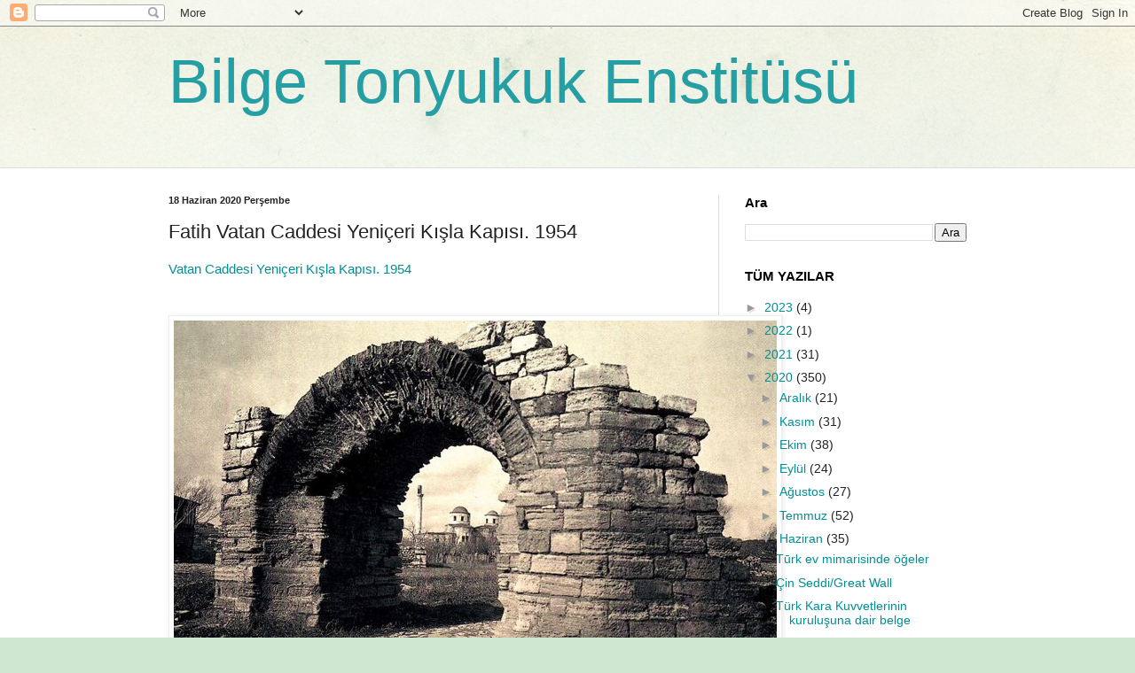

--- FILE ---
content_type: text/html; charset=UTF-8
request_url: https://leventagaoglu.blogspot.com/2020/06/fatih-vatan-caddesi-yeniceri-ksla-kaps.html
body_size: 14773
content:
<!DOCTYPE html>
<html class='v2' dir='ltr' lang='tr'>
<head>
<link href='https://www.blogger.com/static/v1/widgets/335934321-css_bundle_v2.css' rel='stylesheet' type='text/css'/>
<meta content='width=1100' name='viewport'/>
<meta content='text/html; charset=UTF-8' http-equiv='Content-Type'/>
<meta content='blogger' name='generator'/>
<link href='https://leventagaoglu.blogspot.com/favicon.ico' rel='icon' type='image/x-icon'/>
<link href='http://leventagaoglu.blogspot.com/2020/06/fatih-vatan-caddesi-yeniceri-ksla-kaps.html' rel='canonical'/>
<link rel="alternate" type="application/atom+xml" title="Bilge Tonyukuk Enstitüsü - Atom" href="https://leventagaoglu.blogspot.com/feeds/posts/default" />
<link rel="alternate" type="application/rss+xml" title="Bilge Tonyukuk Enstitüsü - RSS" href="https://leventagaoglu.blogspot.com/feeds/posts/default?alt=rss" />
<link rel="service.post" type="application/atom+xml" title="Bilge Tonyukuk Enstitüsü - Atom" href="https://www.blogger.com/feeds/7761205986968256473/posts/default" />

<link rel="alternate" type="application/atom+xml" title="Bilge Tonyukuk Enstitüsü - Atom" href="https://leventagaoglu.blogspot.com/feeds/8442183332692593545/comments/default" />
<!--Can't find substitution for tag [blog.ieCssRetrofitLinks]-->
<link href='https://pbs.twimg.com/media/Ea0h5MqXsA844B-?format=jpg&name=small' rel='image_src'/>
<meta content='http://leventagaoglu.blogspot.com/2020/06/fatih-vatan-caddesi-yeniceri-ksla-kaps.html' property='og:url'/>
<meta content='Fatih Vatan Caddesi Yeniçeri Kışla Kapısı. 1954' property='og:title'/>
<meta content=' Vatan Caddesi Yeniçeri Kışla Kapısı. 1954     ' property='og:description'/>
<meta content='https://lh3.googleusercontent.com/blogger_img_proxy/AEn0k_uTmtpZ24GuSG1p3vzvM8Y-1Q6yr_vWSjTygpEJWB7O21pKr2C4hSbrHEvkj-5mKXkE2I3af_oiGsIgF_YaJvlFVK3sdNzbQMwDNxayGhUapoJ4yYwue_2maejhqRArtt_YRGcU=w1200-h630-p-k-no-nu' property='og:image'/>
<title>Bilge Tonyukuk Enstitüsü: Fatih Vatan Caddesi Yeniçeri Kışla Kapısı. 1954</title>
<style id='page-skin-1' type='text/css'><!--
/*
-----------------------------------------------
Blogger Template Style
Name:     Simple
Designer: Blogger
URL:      www.blogger.com
----------------------------------------------- */
/* Content
----------------------------------------------- */
body {
font: normal normal 14px Arial, Tahoma, Helvetica, FreeSans, sans-serif;
color: #222222;
background: #cfe7d1 url(//themes.googleusercontent.com/image?id=1x_TqXo6-7t6y2ZiuOyQ2Bk6Zod9CTtyKYtRui0IeQJe6hVlJcQiXYG2xQGkxKvl6iZMJ) repeat fixed top center /* Credit: gaffera (https://www.istockphoto.com/googleimages.php?id=4072573&amp;platform=blogger) */;
padding: 0 0 0 0;
background-attachment: scroll;
}
html body .content-outer {
min-width: 0;
max-width: 100%;
width: 100%;
}
h2 {
font-size: 22px;
}
a:link {
text-decoration:none;
color: #018f94;
}
a:visited {
text-decoration:none;
color: #7c93a1;
}
a:hover {
text-decoration:underline;
color: #5dc2c0;
}
.body-fauxcolumn-outer .fauxcolumn-inner {
background: transparent url(https://resources.blogblog.com/blogblog/data/1kt/simple/body_gradient_tile_light.png) repeat scroll top left;
_background-image: none;
}
.body-fauxcolumn-outer .cap-top {
position: absolute;
z-index: 1;
height: 400px;
width: 100%;
}
.body-fauxcolumn-outer .cap-top .cap-left {
width: 100%;
background: transparent url(https://resources.blogblog.com/blogblog/data/1kt/simple/gradients_light.png) repeat-x scroll top left;
_background-image: none;
}
.content-outer {
-moz-box-shadow: 0 0 0 rgba(0, 0, 0, .15);
-webkit-box-shadow: 0 0 0 rgba(0, 0, 0, .15);
-goog-ms-box-shadow: 0 0 0 #333333;
box-shadow: 0 0 0 rgba(0, 0, 0, .15);
margin-bottom: 1px;
}
.content-inner {
padding: 0 0;
}
.main-outer, .footer-outer {
background-color: #ffffff;
}
/* Header
----------------------------------------------- */
.header-outer {
background: transparent none repeat-x scroll 0 -400px;
_background-image: none;
}
.Header h1 {
font: normal normal 70px Arial, Tahoma, Helvetica, FreeSans, sans-serif;
color: #249fa3;
text-shadow: 0 0 0 rgba(0, 0, 0, .2);
}
.Header h1 a {
color: #249fa3;
}
.Header .description {
font-size: 200%;
color: #444444;
}
.header-inner .Header .titlewrapper {
padding: 22px 30px;
}
.header-inner .Header .descriptionwrapper {
padding: 0 30px;
}
/* Tabs
----------------------------------------------- */
.tabs-inner .section:first-child {
border-top: 0 solid #dddddd;
}
.tabs-inner .section:first-child ul {
margin-top: -0;
border-top: 0 solid #dddddd;
border-left: 0 solid #dddddd;
border-right: 0 solid #dddddd;
}
.tabs-inner .widget ul {
background: transparent none repeat-x scroll 0 -800px;
_background-image: none;
border-bottom: 0 solid #dddddd;
margin-top: 0;
margin-left: -0;
margin-right: -0;
}
.tabs-inner .widget li a {
display: inline-block;
padding: .6em 1em;
font: normal normal 20px Arial, Tahoma, Helvetica, FreeSans, sans-serif;
color: #00818b;
border-left: 0 solid #ffffff;
border-right: 0 solid #dddddd;
}
.tabs-inner .widget li:first-child a {
border-left: none;
}
.tabs-inner .widget li.selected a, .tabs-inner .widget li a:hover {
color: #444444;
background-color: transparent;
text-decoration: none;
}
/* Columns
----------------------------------------------- */
.main-outer {
border-top: 1px solid #dddddd;
}
.fauxcolumn-left-outer .fauxcolumn-inner {
border-right: 1px solid #dddddd;
}
.fauxcolumn-right-outer .fauxcolumn-inner {
border-left: 1px solid #dddddd;
}
/* Headings
----------------------------------------------- */
div.widget > h2,
div.widget h2.title {
margin: 0 0 1em 0;
font: normal bold 15px Arial, Tahoma, Helvetica, FreeSans, sans-serif;
color: #000000;
}
/* Widgets
----------------------------------------------- */
.widget .zippy {
color: #999999;
text-shadow: 2px 2px 1px rgba(0, 0, 0, .1);
}
.widget .popular-posts ul {
list-style: none;
}
/* Posts
----------------------------------------------- */
h2.date-header {
font: normal bold 11px Arial, Tahoma, Helvetica, FreeSans, sans-serif;
}
.date-header span {
background-color: transparent;
color: #222222;
padding: inherit;
letter-spacing: inherit;
margin: inherit;
}
.main-inner {
padding-top: 30px;
padding-bottom: 30px;
}
.main-inner .column-center-inner {
padding: 0 15px;
}
.main-inner .column-center-inner .section {
margin: 0 15px;
}
.post {
margin: 0 0 25px 0;
}
h3.post-title, .comments h4 {
font: normal normal 22px Arial, Tahoma, Helvetica, FreeSans, sans-serif;
margin: .75em 0 0;
}
.post-body {
font-size: 110%;
line-height: 1.4;
position: relative;
}
.post-body img, .post-body .tr-caption-container, .Profile img, .Image img,
.BlogList .item-thumbnail img {
padding: 2px;
background: #ffffff;
border: 1px solid #eeeeee;
-moz-box-shadow: 1px 1px 5px rgba(0, 0, 0, .1);
-webkit-box-shadow: 1px 1px 5px rgba(0, 0, 0, .1);
box-shadow: 1px 1px 5px rgba(0, 0, 0, .1);
}
.post-body img, .post-body .tr-caption-container {
padding: 5px;
}
.post-body .tr-caption-container {
color: #222222;
}
.post-body .tr-caption-container img {
padding: 0;
background: transparent;
border: none;
-moz-box-shadow: 0 0 0 rgba(0, 0, 0, .1);
-webkit-box-shadow: 0 0 0 rgba(0, 0, 0, .1);
box-shadow: 0 0 0 rgba(0, 0, 0, .1);
}
.post-header {
margin: 0 0 1.5em;
line-height: 1.6;
font-size: 90%;
}
.post-footer {
margin: 20px -2px 0;
padding: 5px 10px;
color: #666666;
background-color: #f9f9f9;
border-bottom: 1px solid #eeeeee;
line-height: 1.6;
font-size: 90%;
}
#comments .comment-author {
padding-top: 1.5em;
border-top: 1px solid #dddddd;
background-position: 0 1.5em;
}
#comments .comment-author:first-child {
padding-top: 0;
border-top: none;
}
.avatar-image-container {
margin: .2em 0 0;
}
#comments .avatar-image-container img {
border: 1px solid #eeeeee;
}
/* Comments
----------------------------------------------- */
.comments .comments-content .icon.blog-author {
background-repeat: no-repeat;
background-image: url([data-uri]);
}
.comments .comments-content .loadmore a {
border-top: 1px solid #999999;
border-bottom: 1px solid #999999;
}
.comments .comment-thread.inline-thread {
background-color: #f9f9f9;
}
.comments .continue {
border-top: 2px solid #999999;
}
/* Accents
---------------------------------------------- */
.section-columns td.columns-cell {
border-left: 1px solid #dddddd;
}
.blog-pager {
background: transparent none no-repeat scroll top center;
}
.blog-pager-older-link, .home-link,
.blog-pager-newer-link {
background-color: #ffffff;
padding: 5px;
}
.footer-outer {
border-top: 0 dashed #bbbbbb;
}
/* Mobile
----------------------------------------------- */
body.mobile  {
background-size: auto;
}
.mobile .body-fauxcolumn-outer {
background: transparent none repeat scroll top left;
}
.mobile .body-fauxcolumn-outer .cap-top {
background-size: 100% auto;
}
.mobile .content-outer {
-webkit-box-shadow: 0 0 3px rgba(0, 0, 0, .15);
box-shadow: 0 0 3px rgba(0, 0, 0, .15);
}
.mobile .tabs-inner .widget ul {
margin-left: 0;
margin-right: 0;
}
.mobile .post {
margin: 0;
}
.mobile .main-inner .column-center-inner .section {
margin: 0;
}
.mobile .date-header span {
padding: 0.1em 10px;
margin: 0 -10px;
}
.mobile h3.post-title {
margin: 0;
}
.mobile .blog-pager {
background: transparent none no-repeat scroll top center;
}
.mobile .footer-outer {
border-top: none;
}
.mobile .main-inner, .mobile .footer-inner {
background-color: #ffffff;
}
.mobile-index-contents {
color: #222222;
}
.mobile-link-button {
background-color: #018f94;
}
.mobile-link-button a:link, .mobile-link-button a:visited {
color: #ffffff;
}
.mobile .tabs-inner .section:first-child {
border-top: none;
}
.mobile .tabs-inner .PageList .widget-content {
background-color: transparent;
color: #444444;
border-top: 0 solid #dddddd;
border-bottom: 0 solid #dddddd;
}
.mobile .tabs-inner .PageList .widget-content .pagelist-arrow {
border-left: 1px solid #dddddd;
}

--></style>
<style id='template-skin-1' type='text/css'><!--
body {
min-width: 960px;
}
.content-outer, .content-fauxcolumn-outer, .region-inner {
min-width: 960px;
max-width: 960px;
_width: 960px;
}
.main-inner .columns {
padding-left: 0;
padding-right: 310px;
}
.main-inner .fauxcolumn-center-outer {
left: 0;
right: 310px;
/* IE6 does not respect left and right together */
_width: expression(this.parentNode.offsetWidth -
parseInt("0") -
parseInt("310px") + 'px');
}
.main-inner .fauxcolumn-left-outer {
width: 0;
}
.main-inner .fauxcolumn-right-outer {
width: 310px;
}
.main-inner .column-left-outer {
width: 0;
right: 100%;
margin-left: -0;
}
.main-inner .column-right-outer {
width: 310px;
margin-right: -310px;
}
#layout {
min-width: 0;
}
#layout .content-outer {
min-width: 0;
width: 800px;
}
#layout .region-inner {
min-width: 0;
width: auto;
}
body#layout div.add_widget {
padding: 8px;
}
body#layout div.add_widget a {
margin-left: 32px;
}
--></style>
<style>
    body {background-image:url(\/\/themes.googleusercontent.com\/image?id=1x_TqXo6-7t6y2ZiuOyQ2Bk6Zod9CTtyKYtRui0IeQJe6hVlJcQiXYG2xQGkxKvl6iZMJ);}
    
@media (max-width: 200px) { body {background-image:url(\/\/themes.googleusercontent.com\/image?id=1x_TqXo6-7t6y2ZiuOyQ2Bk6Zod9CTtyKYtRui0IeQJe6hVlJcQiXYG2xQGkxKvl6iZMJ&options=w200);}}
@media (max-width: 400px) and (min-width: 201px) { body {background-image:url(\/\/themes.googleusercontent.com\/image?id=1x_TqXo6-7t6y2ZiuOyQ2Bk6Zod9CTtyKYtRui0IeQJe6hVlJcQiXYG2xQGkxKvl6iZMJ&options=w400);}}
@media (max-width: 800px) and (min-width: 401px) { body {background-image:url(\/\/themes.googleusercontent.com\/image?id=1x_TqXo6-7t6y2ZiuOyQ2Bk6Zod9CTtyKYtRui0IeQJe6hVlJcQiXYG2xQGkxKvl6iZMJ&options=w800);}}
@media (max-width: 1200px) and (min-width: 801px) { body {background-image:url(\/\/themes.googleusercontent.com\/image?id=1x_TqXo6-7t6y2ZiuOyQ2Bk6Zod9CTtyKYtRui0IeQJe6hVlJcQiXYG2xQGkxKvl6iZMJ&options=w1200);}}
/* Last tag covers anything over one higher than the previous max-size cap. */
@media (min-width: 1201px) { body {background-image:url(\/\/themes.googleusercontent.com\/image?id=1x_TqXo6-7t6y2ZiuOyQ2Bk6Zod9CTtyKYtRui0IeQJe6hVlJcQiXYG2xQGkxKvl6iZMJ&options=w1600);}}
  </style>
<link href='https://www.blogger.com/dyn-css/authorization.css?targetBlogID=7761205986968256473&amp;zx=6313cbb6-b853-4dc0-bba3-c6da2d3408df' media='none' onload='if(media!=&#39;all&#39;)media=&#39;all&#39;' rel='stylesheet'/><noscript><link href='https://www.blogger.com/dyn-css/authorization.css?targetBlogID=7761205986968256473&amp;zx=6313cbb6-b853-4dc0-bba3-c6da2d3408df' rel='stylesheet'/></noscript>
<meta name='google-adsense-platform-account' content='ca-host-pub-1556223355139109'/>
<meta name='google-adsense-platform-domain' content='blogspot.com'/>

<!-- data-ad-client=ca-pub-5599018722312531 -->

</head>
<body class='loading variant-wide'>
<div class='navbar section' id='navbar' name='Navbar'><div class='widget Navbar' data-version='1' id='Navbar1'><script type="text/javascript">
    function setAttributeOnload(object, attribute, val) {
      if(window.addEventListener) {
        window.addEventListener('load',
          function(){ object[attribute] = val; }, false);
      } else {
        window.attachEvent('onload', function(){ object[attribute] = val; });
      }
    }
  </script>
<div id="navbar-iframe-container"></div>
<script type="text/javascript" src="https://apis.google.com/js/platform.js"></script>
<script type="text/javascript">
      gapi.load("gapi.iframes:gapi.iframes.style.bubble", function() {
        if (gapi.iframes && gapi.iframes.getContext) {
          gapi.iframes.getContext().openChild({
              url: 'https://www.blogger.com/navbar/7761205986968256473?po\x3d8442183332692593545\x26origin\x3dhttps://leventagaoglu.blogspot.com',
              where: document.getElementById("navbar-iframe-container"),
              id: "navbar-iframe"
          });
        }
      });
    </script><script type="text/javascript">
(function() {
var script = document.createElement('script');
script.type = 'text/javascript';
script.src = '//pagead2.googlesyndication.com/pagead/js/google_top_exp.js';
var head = document.getElementsByTagName('head')[0];
if (head) {
head.appendChild(script);
}})();
</script>
</div></div>
<div class='body-fauxcolumns'>
<div class='fauxcolumn-outer body-fauxcolumn-outer'>
<div class='cap-top'>
<div class='cap-left'></div>
<div class='cap-right'></div>
</div>
<div class='fauxborder-left'>
<div class='fauxborder-right'></div>
<div class='fauxcolumn-inner'>
</div>
</div>
<div class='cap-bottom'>
<div class='cap-left'></div>
<div class='cap-right'></div>
</div>
</div>
</div>
<div class='content'>
<div class='content-fauxcolumns'>
<div class='fauxcolumn-outer content-fauxcolumn-outer'>
<div class='cap-top'>
<div class='cap-left'></div>
<div class='cap-right'></div>
</div>
<div class='fauxborder-left'>
<div class='fauxborder-right'></div>
<div class='fauxcolumn-inner'>
</div>
</div>
<div class='cap-bottom'>
<div class='cap-left'></div>
<div class='cap-right'></div>
</div>
</div>
</div>
<div class='content-outer'>
<div class='content-cap-top cap-top'>
<div class='cap-left'></div>
<div class='cap-right'></div>
</div>
<div class='fauxborder-left content-fauxborder-left'>
<div class='fauxborder-right content-fauxborder-right'></div>
<div class='content-inner'>
<header>
<div class='header-outer'>
<div class='header-cap-top cap-top'>
<div class='cap-left'></div>
<div class='cap-right'></div>
</div>
<div class='fauxborder-left header-fauxborder-left'>
<div class='fauxborder-right header-fauxborder-right'></div>
<div class='region-inner header-inner'>
<div class='header section' id='header' name='Başlık'><div class='widget Header' data-version='1' id='Header1'>
<div id='header-inner'>
<div class='titlewrapper'>
<h1 class='title'>
<a href='https://leventagaoglu.blogspot.com/'>
Bilge Tonyukuk Enstitüsü
</a>
</h1>
</div>
<div class='descriptionwrapper'>
<p class='description'><span>
</span></p>
</div>
</div>
</div></div>
</div>
</div>
<div class='header-cap-bottom cap-bottom'>
<div class='cap-left'></div>
<div class='cap-right'></div>
</div>
</div>
</header>
<div class='tabs-outer'>
<div class='tabs-cap-top cap-top'>
<div class='cap-left'></div>
<div class='cap-right'></div>
</div>
<div class='fauxborder-left tabs-fauxborder-left'>
<div class='fauxborder-right tabs-fauxborder-right'></div>
<div class='region-inner tabs-inner'>
<div class='tabs no-items section' id='crosscol' name='Çapraz Sütun'></div>
<div class='tabs no-items section' id='crosscol-overflow' name='Cross-Column 2'></div>
</div>
</div>
<div class='tabs-cap-bottom cap-bottom'>
<div class='cap-left'></div>
<div class='cap-right'></div>
</div>
</div>
<div class='main-outer'>
<div class='main-cap-top cap-top'>
<div class='cap-left'></div>
<div class='cap-right'></div>
</div>
<div class='fauxborder-left main-fauxborder-left'>
<div class='fauxborder-right main-fauxborder-right'></div>
<div class='region-inner main-inner'>
<div class='columns fauxcolumns'>
<div class='fauxcolumn-outer fauxcolumn-center-outer'>
<div class='cap-top'>
<div class='cap-left'></div>
<div class='cap-right'></div>
</div>
<div class='fauxborder-left'>
<div class='fauxborder-right'></div>
<div class='fauxcolumn-inner'>
</div>
</div>
<div class='cap-bottom'>
<div class='cap-left'></div>
<div class='cap-right'></div>
</div>
</div>
<div class='fauxcolumn-outer fauxcolumn-left-outer'>
<div class='cap-top'>
<div class='cap-left'></div>
<div class='cap-right'></div>
</div>
<div class='fauxborder-left'>
<div class='fauxborder-right'></div>
<div class='fauxcolumn-inner'>
</div>
</div>
<div class='cap-bottom'>
<div class='cap-left'></div>
<div class='cap-right'></div>
</div>
</div>
<div class='fauxcolumn-outer fauxcolumn-right-outer'>
<div class='cap-top'>
<div class='cap-left'></div>
<div class='cap-right'></div>
</div>
<div class='fauxborder-left'>
<div class='fauxborder-right'></div>
<div class='fauxcolumn-inner'>
</div>
</div>
<div class='cap-bottom'>
<div class='cap-left'></div>
<div class='cap-right'></div>
</div>
</div>
<!-- corrects IE6 width calculation -->
<div class='columns-inner'>
<div class='column-center-outer'>
<div class='column-center-inner'>
<div class='main section' id='main' name='Ana'><div class='widget Blog' data-version='1' id='Blog1'>
<div class='blog-posts hfeed'>

          <div class="date-outer">
        
<h2 class='date-header'><span>18 Haziran 2020 Perşembe</span></h2>

          <div class="date-posts">
        
<div class='post-outer'>
<div class='post hentry uncustomized-post-template' itemprop='blogPost' itemscope='itemscope' itemtype='http://schema.org/BlogPosting'>
<meta content='https://pbs.twimg.com/media/Ea0h5MqXsA844B-?format=jpg&name=small' itemprop='image_url'/>
<meta content='7761205986968256473' itemprop='blogId'/>
<meta content='8442183332692593545' itemprop='postId'/>
<a name='8442183332692593545'></a>
<h3 class='post-title entry-title' itemprop='name'>
Fatih Vatan Caddesi Yeniçeri Kışla Kapısı. 1954
</h3>
<div class='post-header'>
<div class='post-header-line-1'></div>
</div>
<div class='post-body entry-content' id='post-body-8442183332692593545' itemprop='description articleBody'>
<div dir="ltr" style="text-align: left;" trbidi="on">
<a href="https://twitter.com/camkenist/status/1273711564357582855">Vatan Caddesi Yeniçeri Kışla Kapısı. 1954</a><br />
<br />
<br />
<img alt="Resim" src="https://pbs.twimg.com/media/Ea0h5MqXsA844B-?format=jpg&amp;name=small" /></div>
<div style='clear: both;'></div>
</div>
<div class='post-footer'>
<div class='post-footer-line post-footer-line-1'>
<span class='post-author vcard'>
By
<span class='fn' itemprop='author' itemscope='itemscope' itemtype='http://schema.org/Person'>
<meta content='https://www.blogger.com/profile/12983772480798649951' itemprop='url'/>
<a class='g-profile' href='https://www.blogger.com/profile/12983772480798649951' rel='author' title='author profile'>
<span itemprop='name'>Bilge Tonyukuk Enstitüsü</span>
</a>
</span>
</span>
<span class='post-timestamp'>
zaman:
<meta content='http://leventagaoglu.blogspot.com/2020/06/fatih-vatan-caddesi-yeniceri-ksla-kaps.html' itemprop='url'/>
<a class='timestamp-link' href='https://leventagaoglu.blogspot.com/2020/06/fatih-vatan-caddesi-yeniceri-ksla-kaps.html' rel='bookmark' title='permanent link'><abbr class='published' itemprop='datePublished' title='2020-06-18T17:30:00-07:00'>Haziran 18, 2020</abbr></a>
</span>
<span class='post-comment-link'>
</span>
<span class='post-icons'>
<span class='item-control blog-admin pid-825189989'>
<a href='https://www.blogger.com/post-edit.g?blogID=7761205986968256473&postID=8442183332692593545&from=pencil' title='Kaydı Düzenle'>
<img alt='' class='icon-action' height='18' src='https://resources.blogblog.com/img/icon18_edit_allbkg.gif' width='18'/>
</a>
</span>
</span>
<div class='post-share-buttons goog-inline-block'>
<a class='goog-inline-block share-button sb-email' href='https://www.blogger.com/share-post.g?blogID=7761205986968256473&postID=8442183332692593545&target=email' target='_blank' title='Bunu E-postayla Gönder'><span class='share-button-link-text'>Bunu E-postayla Gönder</span></a><a class='goog-inline-block share-button sb-blog' href='https://www.blogger.com/share-post.g?blogID=7761205986968256473&postID=8442183332692593545&target=blog' onclick='window.open(this.href, "_blank", "height=270,width=475"); return false;' target='_blank' title='BlogThis!'><span class='share-button-link-text'>BlogThis!</span></a><a class='goog-inline-block share-button sb-twitter' href='https://www.blogger.com/share-post.g?blogID=7761205986968256473&postID=8442183332692593545&target=twitter' target='_blank' title='X&#39;te paylaş'><span class='share-button-link-text'>X'te paylaş</span></a><a class='goog-inline-block share-button sb-facebook' href='https://www.blogger.com/share-post.g?blogID=7761205986968256473&postID=8442183332692593545&target=facebook' onclick='window.open(this.href, "_blank", "height=430,width=640"); return false;' target='_blank' title='Facebook&#39;ta Paylaş'><span class='share-button-link-text'>Facebook'ta Paylaş</span></a><a class='goog-inline-block share-button sb-pinterest' href='https://www.blogger.com/share-post.g?blogID=7761205986968256473&postID=8442183332692593545&target=pinterest' target='_blank' title='Pinterest&#39;te Paylaş'><span class='share-button-link-text'>Pinterest'te Paylaş</span></a>
</div>
</div>
<div class='post-footer-line post-footer-line-2'>
<span class='post-labels'>
</span>
</div>
<div class='post-footer-line post-footer-line-3'>
<span class='post-location'>
</span>
</div>
</div>
</div>
<div class='comments' id='comments'>
<a name='comments'></a>
<h4>Hiç yorum yok:</h4>
<div id='Blog1_comments-block-wrapper'>
<dl class='avatar-comment-indent' id='comments-block'>
</dl>
</div>
<p class='comment-footer'>
<div class='comment-form'>
<a name='comment-form'></a>
<h4 id='comment-post-message'>Yorum Gönder</h4>
<p>
</p>
<a href='https://www.blogger.com/comment/frame/7761205986968256473?po=8442183332692593545&hl=tr&saa=85391&origin=https://leventagaoglu.blogspot.com' id='comment-editor-src'></a>
<iframe allowtransparency='true' class='blogger-iframe-colorize blogger-comment-from-post' frameborder='0' height='410px' id='comment-editor' name='comment-editor' src='' width='100%'></iframe>
<script src='https://www.blogger.com/static/v1/jsbin/2830521187-comment_from_post_iframe.js' type='text/javascript'></script>
<script type='text/javascript'>
      BLOG_CMT_createIframe('https://www.blogger.com/rpc_relay.html');
    </script>
</div>
</p>
</div>
</div>

        </div></div>
      
</div>
<div class='blog-pager' id='blog-pager'>
<span id='blog-pager-newer-link'>
<a class='blog-pager-newer-link' href='https://leventagaoglu.blogspot.com/2020/06/adnan-kahveci.html' id='Blog1_blog-pager-newer-link' title='Sonraki Kayıt'>Sonraki Kayıt</a>
</span>
<span id='blog-pager-older-link'>
<a class='blog-pager-older-link' href='https://leventagaoglu.blogspot.com/2020/06/ingilizce-resmi-dil.html' id='Blog1_blog-pager-older-link' title='Önceki Kayıt'>Önceki Kayıt</a>
</span>
<a class='home-link' href='https://leventagaoglu.blogspot.com/'>Ana Sayfa</a>
</div>
<div class='clear'></div>
<div class='post-feeds'>
<div class='feed-links'>
Kaydol:
<a class='feed-link' href='https://leventagaoglu.blogspot.com/feeds/8442183332692593545/comments/default' target='_blank' type='application/atom+xml'>Kayıt Yorumları (Atom)</a>
</div>
</div>
</div></div>
</div>
</div>
<div class='column-left-outer'>
<div class='column-left-inner'>
<aside>
</aside>
</div>
</div>
<div class='column-right-outer'>
<div class='column-right-inner'>
<aside>
<div class='sidebar section' id='sidebar-right-1'><div class='widget BlogSearch' data-version='1' id='BlogSearch1'>
<h2 class='title'>Ara</h2>
<div class='widget-content'>
<div id='BlogSearch1_form'>
<form action='https://leventagaoglu.blogspot.com/search' class='gsc-search-box' target='_top'>
<table cellpadding='0' cellspacing='0' class='gsc-search-box'>
<tbody>
<tr>
<td class='gsc-input'>
<input autocomplete='off' class='gsc-input' name='q' size='10' title='search' type='text' value=''/>
</td>
<td class='gsc-search-button'>
<input class='gsc-search-button' title='search' type='submit' value='Ara'/>
</td>
</tr>
</tbody>
</table>
</form>
</div>
</div>
<div class='clear'></div>
</div><div class='widget BlogArchive' data-version='1' id='BlogArchive1'>
<h2>TÜM YAZILAR</h2>
<div class='widget-content'>
<div id='ArchiveList'>
<div id='BlogArchive1_ArchiveList'>
<ul class='hierarchy'>
<li class='archivedate collapsed'>
<a class='toggle' href='javascript:void(0)'>
<span class='zippy'>

        &#9658;&#160;
      
</span>
</a>
<a class='post-count-link' href='https://leventagaoglu.blogspot.com/2023/'>
2023
</a>
<span class='post-count' dir='ltr'>(4)</span>
<ul class='hierarchy'>
<li class='archivedate collapsed'>
<a class='toggle' href='javascript:void(0)'>
<span class='zippy'>

        &#9658;&#160;
      
</span>
</a>
<a class='post-count-link' href='https://leventagaoglu.blogspot.com/2023/08/'>
Ağustos
</a>
<span class='post-count' dir='ltr'>(3)</span>
</li>
</ul>
<ul class='hierarchy'>
<li class='archivedate collapsed'>
<a class='toggle' href='javascript:void(0)'>
<span class='zippy'>

        &#9658;&#160;
      
</span>
</a>
<a class='post-count-link' href='https://leventagaoglu.blogspot.com/2023/01/'>
Ocak
</a>
<span class='post-count' dir='ltr'>(1)</span>
</li>
</ul>
</li>
</ul>
<ul class='hierarchy'>
<li class='archivedate collapsed'>
<a class='toggle' href='javascript:void(0)'>
<span class='zippy'>

        &#9658;&#160;
      
</span>
</a>
<a class='post-count-link' href='https://leventagaoglu.blogspot.com/2022/'>
2022
</a>
<span class='post-count' dir='ltr'>(1)</span>
<ul class='hierarchy'>
<li class='archivedate collapsed'>
<a class='toggle' href='javascript:void(0)'>
<span class='zippy'>

        &#9658;&#160;
      
</span>
</a>
<a class='post-count-link' href='https://leventagaoglu.blogspot.com/2022/11/'>
Kasım
</a>
<span class='post-count' dir='ltr'>(1)</span>
</li>
</ul>
</li>
</ul>
<ul class='hierarchy'>
<li class='archivedate collapsed'>
<a class='toggle' href='javascript:void(0)'>
<span class='zippy'>

        &#9658;&#160;
      
</span>
</a>
<a class='post-count-link' href='https://leventagaoglu.blogspot.com/2021/'>
2021
</a>
<span class='post-count' dir='ltr'>(31)</span>
<ul class='hierarchy'>
<li class='archivedate collapsed'>
<a class='toggle' href='javascript:void(0)'>
<span class='zippy'>

        &#9658;&#160;
      
</span>
</a>
<a class='post-count-link' href='https://leventagaoglu.blogspot.com/2021/11/'>
Kasım
</a>
<span class='post-count' dir='ltr'>(2)</span>
</li>
</ul>
<ul class='hierarchy'>
<li class='archivedate collapsed'>
<a class='toggle' href='javascript:void(0)'>
<span class='zippy'>

        &#9658;&#160;
      
</span>
</a>
<a class='post-count-link' href='https://leventagaoglu.blogspot.com/2021/10/'>
Ekim
</a>
<span class='post-count' dir='ltr'>(2)</span>
</li>
</ul>
<ul class='hierarchy'>
<li class='archivedate collapsed'>
<a class='toggle' href='javascript:void(0)'>
<span class='zippy'>

        &#9658;&#160;
      
</span>
</a>
<a class='post-count-link' href='https://leventagaoglu.blogspot.com/2021/08/'>
Ağustos
</a>
<span class='post-count' dir='ltr'>(1)</span>
</li>
</ul>
<ul class='hierarchy'>
<li class='archivedate collapsed'>
<a class='toggle' href='javascript:void(0)'>
<span class='zippy'>

        &#9658;&#160;
      
</span>
</a>
<a class='post-count-link' href='https://leventagaoglu.blogspot.com/2021/05/'>
Mayıs
</a>
<span class='post-count' dir='ltr'>(6)</span>
</li>
</ul>
<ul class='hierarchy'>
<li class='archivedate collapsed'>
<a class='toggle' href='javascript:void(0)'>
<span class='zippy'>

        &#9658;&#160;
      
</span>
</a>
<a class='post-count-link' href='https://leventagaoglu.blogspot.com/2021/04/'>
Nisan
</a>
<span class='post-count' dir='ltr'>(1)</span>
</li>
</ul>
<ul class='hierarchy'>
<li class='archivedate collapsed'>
<a class='toggle' href='javascript:void(0)'>
<span class='zippy'>

        &#9658;&#160;
      
</span>
</a>
<a class='post-count-link' href='https://leventagaoglu.blogspot.com/2021/02/'>
Şubat
</a>
<span class='post-count' dir='ltr'>(2)</span>
</li>
</ul>
<ul class='hierarchy'>
<li class='archivedate collapsed'>
<a class='toggle' href='javascript:void(0)'>
<span class='zippy'>

        &#9658;&#160;
      
</span>
</a>
<a class='post-count-link' href='https://leventagaoglu.blogspot.com/2021/01/'>
Ocak
</a>
<span class='post-count' dir='ltr'>(17)</span>
</li>
</ul>
</li>
</ul>
<ul class='hierarchy'>
<li class='archivedate expanded'>
<a class='toggle' href='javascript:void(0)'>
<span class='zippy toggle-open'>

        &#9660;&#160;
      
</span>
</a>
<a class='post-count-link' href='https://leventagaoglu.blogspot.com/2020/'>
2020
</a>
<span class='post-count' dir='ltr'>(350)</span>
<ul class='hierarchy'>
<li class='archivedate collapsed'>
<a class='toggle' href='javascript:void(0)'>
<span class='zippy'>

        &#9658;&#160;
      
</span>
</a>
<a class='post-count-link' href='https://leventagaoglu.blogspot.com/2020/12/'>
Aralık
</a>
<span class='post-count' dir='ltr'>(21)</span>
</li>
</ul>
<ul class='hierarchy'>
<li class='archivedate collapsed'>
<a class='toggle' href='javascript:void(0)'>
<span class='zippy'>

        &#9658;&#160;
      
</span>
</a>
<a class='post-count-link' href='https://leventagaoglu.blogspot.com/2020/11/'>
Kasım
</a>
<span class='post-count' dir='ltr'>(31)</span>
</li>
</ul>
<ul class='hierarchy'>
<li class='archivedate collapsed'>
<a class='toggle' href='javascript:void(0)'>
<span class='zippy'>

        &#9658;&#160;
      
</span>
</a>
<a class='post-count-link' href='https://leventagaoglu.blogspot.com/2020/10/'>
Ekim
</a>
<span class='post-count' dir='ltr'>(38)</span>
</li>
</ul>
<ul class='hierarchy'>
<li class='archivedate collapsed'>
<a class='toggle' href='javascript:void(0)'>
<span class='zippy'>

        &#9658;&#160;
      
</span>
</a>
<a class='post-count-link' href='https://leventagaoglu.blogspot.com/2020/09/'>
Eylül
</a>
<span class='post-count' dir='ltr'>(24)</span>
</li>
</ul>
<ul class='hierarchy'>
<li class='archivedate collapsed'>
<a class='toggle' href='javascript:void(0)'>
<span class='zippy'>

        &#9658;&#160;
      
</span>
</a>
<a class='post-count-link' href='https://leventagaoglu.blogspot.com/2020/08/'>
Ağustos
</a>
<span class='post-count' dir='ltr'>(27)</span>
</li>
</ul>
<ul class='hierarchy'>
<li class='archivedate collapsed'>
<a class='toggle' href='javascript:void(0)'>
<span class='zippy'>

        &#9658;&#160;
      
</span>
</a>
<a class='post-count-link' href='https://leventagaoglu.blogspot.com/2020/07/'>
Temmuz
</a>
<span class='post-count' dir='ltr'>(52)</span>
</li>
</ul>
<ul class='hierarchy'>
<li class='archivedate expanded'>
<a class='toggle' href='javascript:void(0)'>
<span class='zippy toggle-open'>

        &#9660;&#160;
      
</span>
</a>
<a class='post-count-link' href='https://leventagaoglu.blogspot.com/2020/06/'>
Haziran
</a>
<span class='post-count' dir='ltr'>(35)</span>
<ul class='posts'>
<li><a href='https://leventagaoglu.blogspot.com/2020/06/turk-ev-mimarisinde-ogeler.html'>Tūrk ev mimarisinde öğeler</a></li>
<li><a href='https://leventagaoglu.blogspot.com/2020/06/cin-seddigreat-wall.html'>Çin Seddi/Great Wall</a></li>
<li><a href='https://leventagaoglu.blogspot.com/2020/06/turk-kara-kuvvetlerinin-kurulusuna-dair.html'>Türk Kara Kuvvetlerinin kuruluşuna dair belge</a></li>
<li><a href='https://leventagaoglu.blogspot.com/2020/06/iktisat-tarihcisi-mehmet-genc-hocamzn.html'>İktisat Tarihçisi Mehmet Genç Hocamızın Konferans ...</a></li>
<li><a href='https://leventagaoglu.blogspot.com/2020/06/osmanl-imparatorlugunda-devlet-ve.html'>&#39;&#39;Osmanlı İmparatorluğunda Devlet ve Ekonomi&#39;&#39; Meh...</a></li>
<li><a href='https://leventagaoglu.blogspot.com/2020/06/musluman-dunyada-cagdas-dusunce.html'>Müslüman Dünyada Çağdaş Düşünce</a></li>
<li><a href='https://leventagaoglu.blogspot.com/2020/06/yenisey-yaztlarnda-akrabalk-adlar.html'>Yenisey Yazıtlarında Akrabalık Adları. Dr.Abdullah...</a></li>
<li><a href='https://leventagaoglu.blogspot.com/2020/06/turk-kulturunde-akil-ve-bilgi-uzerine.html'>TÜRK KÜLTÜRÜNDE &#8220;AKIL&#8221; VE &#8220;BİLGİ&#8221; ÜZERİNE ÖĞÜTLER:...</a></li>
<li><a href='https://leventagaoglu.blogspot.com/2020/06/oghuz-khan-legend.html'>Oghuz Khan Legend</a></li>
<li><a href='https://leventagaoglu.blogspot.com/2020/06/turk-oykuleri-sandg.html'>Türk Öyküleri Sandığı</a></li>
<li><a href='https://leventagaoglu.blogspot.com/2020/06/turk-destanlar.html'>Türk Destanları</a></li>
<li><a href='https://leventagaoglu.blogspot.com/2020/06/divan-lugat-it-turk.html'>Divanı Lugat it Türk</a></li>
<li><a href='https://leventagaoglu.blogspot.com/2020/06/roman-emperors.html'>Roman Emperors</a></li>
<li><a href='https://leventagaoglu.blogspot.com/2020/06/the-largest-city-in-each-10-by-10.html'>the largest city in each 10-by-10 degree area of l...</a></li>
<li><a href='https://leventagaoglu.blogspot.com/2020/06/istanbul-ve-ayasofya.html'>Istanbul ve Ayasofya</a></li>
<li><a href='https://leventagaoglu.blogspot.com/2020/06/adnan-kahveci.html'>Adnan Kahveci</a></li>
<li><a href='https://leventagaoglu.blogspot.com/2020/06/fatih-vatan-caddesi-yeniceri-ksla-kaps.html'>Fatih Vatan Caddesi Yeniçeri Kışla Kapısı. 1954</a></li>
<li><a href='https://leventagaoglu.blogspot.com/2020/06/ingilizce-resmi-dil.html'>İngilizce Resmi Dil</a></li>
<li><a href='https://leventagaoglu.blogspot.com/2020/06/arapca-resmi-dil.html'>Arapça Resmi Dil</a></li>
<li><a href='https://leventagaoglu.blogspot.com/2020/06/suleyman-seyfi-ogun-dinamik-turkiye.html'>Süleyman Seyfi Öğün: Dinamik Türkiye, Statik İran,...</a></li>
<li><a href='https://leventagaoglu.blogspot.com/2020/06/british-colonies-as-of-1910.html'>British colonies as of 1910</a></li>
<li><a href='https://leventagaoglu.blogspot.com/2020/06/rene-guenon-kitaplar.html'>Rene Guenon Kitapları</a></li>
<li><a href='https://leventagaoglu.blogspot.com/2020/06/rural-house-types-of-south-asia.html'>Rural house types of South Asia.</a></li>
<li><a href='https://leventagaoglu.blogspot.com/2020/06/dimitri-kitsikis.html'>Dimitri Kitsikis</a></li>
<li><a href='https://leventagaoglu.blogspot.com/2020/06/konusmalar-gocebelik-kavram-12-05-2019.html'>Konuşmalar: Göçebelik kavramı. 12-05-2019</a></li>
<li><a href='https://leventagaoglu.blogspot.com/2020/06/konusmalar-buyuk-turkiye.html'>Konuşmalar: Büyük Türkiye</a></li>
<li><a href='https://leventagaoglu.blogspot.com/2020/06/konusmalar-turkiye-kavram.html'>Konuşmalar: Türkiye kavramı</a></li>
<li><a href='https://leventagaoglu.blogspot.com/2020/06/unutmayalim-turk-dunyasnn-bilim-adamlar.html'>UNUTMAYALIM - Türk dünyasının bilim adamları dizis...</a></li>
<li><a href='https://leventagaoglu.blogspot.com/2020/06/hanif-turk-soylesisi-by-lutfi-bergen-on.html'>Hanif Türk Söyleşisi by Lütfi Bergen on 05/06/2020</a></li>
<li><a href='https://leventagaoglu.blogspot.com/2020/06/1350-ylnda-avrupa-osmanl-fetihleri.html'>1350 yılında Avrupa Osmanlı Fetihleri öncesi..</a></li>
<li><a href='https://leventagaoglu.blogspot.com/2020/06/historical-maps.html'>Historical Maps</a></li>
<li><a href='https://leventagaoglu.blogspot.com/2020/06/rusya-ve-turkler.html'>Rusya ve Türkler</a></li>
<li><a href='https://leventagaoglu.blogspot.com/2020/06/turk-tarihi-toplumlarin-mayasi-uygarlik.html'>TURK TARIHI, TOPLUMLARIN MAYASI, UYGARLIK H.B. Paksoy</a></li>
<li><a href='https://leventagaoglu.blogspot.com/2020/06/mutefekkir-munevver-arif-aydn.html'>Mütefekkir. Münevver. Arif. Aydın</a></li>
<li><a href='https://leventagaoglu.blogspot.com/2020/06/anadoludaki-osmanl-eserleri.html'>Anadolu&#39;daki Osmanlı Eserleri</a></li>
</ul>
</li>
</ul>
<ul class='hierarchy'>
<li class='archivedate collapsed'>
<a class='toggle' href='javascript:void(0)'>
<span class='zippy'>

        &#9658;&#160;
      
</span>
</a>
<a class='post-count-link' href='https://leventagaoglu.blogspot.com/2020/05/'>
Mayıs
</a>
<span class='post-count' dir='ltr'>(25)</span>
</li>
</ul>
<ul class='hierarchy'>
<li class='archivedate collapsed'>
<a class='toggle' href='javascript:void(0)'>
<span class='zippy'>

        &#9658;&#160;
      
</span>
</a>
<a class='post-count-link' href='https://leventagaoglu.blogspot.com/2020/04/'>
Nisan
</a>
<span class='post-count' dir='ltr'>(33)</span>
</li>
</ul>
<ul class='hierarchy'>
<li class='archivedate collapsed'>
<a class='toggle' href='javascript:void(0)'>
<span class='zippy'>

        &#9658;&#160;
      
</span>
</a>
<a class='post-count-link' href='https://leventagaoglu.blogspot.com/2020/03/'>
Mart
</a>
<span class='post-count' dir='ltr'>(20)</span>
</li>
</ul>
<ul class='hierarchy'>
<li class='archivedate collapsed'>
<a class='toggle' href='javascript:void(0)'>
<span class='zippy'>

        &#9658;&#160;
      
</span>
</a>
<a class='post-count-link' href='https://leventagaoglu.blogspot.com/2020/02/'>
Şubat
</a>
<span class='post-count' dir='ltr'>(28)</span>
</li>
</ul>
<ul class='hierarchy'>
<li class='archivedate collapsed'>
<a class='toggle' href='javascript:void(0)'>
<span class='zippy'>

        &#9658;&#160;
      
</span>
</a>
<a class='post-count-link' href='https://leventagaoglu.blogspot.com/2020/01/'>
Ocak
</a>
<span class='post-count' dir='ltr'>(16)</span>
</li>
</ul>
</li>
</ul>
<ul class='hierarchy'>
<li class='archivedate collapsed'>
<a class='toggle' href='javascript:void(0)'>
<span class='zippy'>

        &#9658;&#160;
      
</span>
</a>
<a class='post-count-link' href='https://leventagaoglu.blogspot.com/2019/'>
2019
</a>
<span class='post-count' dir='ltr'>(539)</span>
<ul class='hierarchy'>
<li class='archivedate collapsed'>
<a class='toggle' href='javascript:void(0)'>
<span class='zippy'>

        &#9658;&#160;
      
</span>
</a>
<a class='post-count-link' href='https://leventagaoglu.blogspot.com/2019/12/'>
Aralık
</a>
<span class='post-count' dir='ltr'>(11)</span>
</li>
</ul>
<ul class='hierarchy'>
<li class='archivedate collapsed'>
<a class='toggle' href='javascript:void(0)'>
<span class='zippy'>

        &#9658;&#160;
      
</span>
</a>
<a class='post-count-link' href='https://leventagaoglu.blogspot.com/2019/11/'>
Kasım
</a>
<span class='post-count' dir='ltr'>(28)</span>
</li>
</ul>
<ul class='hierarchy'>
<li class='archivedate collapsed'>
<a class='toggle' href='javascript:void(0)'>
<span class='zippy'>

        &#9658;&#160;
      
</span>
</a>
<a class='post-count-link' href='https://leventagaoglu.blogspot.com/2019/10/'>
Ekim
</a>
<span class='post-count' dir='ltr'>(73)</span>
</li>
</ul>
<ul class='hierarchy'>
<li class='archivedate collapsed'>
<a class='toggle' href='javascript:void(0)'>
<span class='zippy'>

        &#9658;&#160;
      
</span>
</a>
<a class='post-count-link' href='https://leventagaoglu.blogspot.com/2019/09/'>
Eylül
</a>
<span class='post-count' dir='ltr'>(59)</span>
</li>
</ul>
<ul class='hierarchy'>
<li class='archivedate collapsed'>
<a class='toggle' href='javascript:void(0)'>
<span class='zippy'>

        &#9658;&#160;
      
</span>
</a>
<a class='post-count-link' href='https://leventagaoglu.blogspot.com/2019/08/'>
Ağustos
</a>
<span class='post-count' dir='ltr'>(57)</span>
</li>
</ul>
<ul class='hierarchy'>
<li class='archivedate collapsed'>
<a class='toggle' href='javascript:void(0)'>
<span class='zippy'>

        &#9658;&#160;
      
</span>
</a>
<a class='post-count-link' href='https://leventagaoglu.blogspot.com/2019/07/'>
Temmuz
</a>
<span class='post-count' dir='ltr'>(56)</span>
</li>
</ul>
<ul class='hierarchy'>
<li class='archivedate collapsed'>
<a class='toggle' href='javascript:void(0)'>
<span class='zippy'>

        &#9658;&#160;
      
</span>
</a>
<a class='post-count-link' href='https://leventagaoglu.blogspot.com/2019/06/'>
Haziran
</a>
<span class='post-count' dir='ltr'>(65)</span>
</li>
</ul>
<ul class='hierarchy'>
<li class='archivedate collapsed'>
<a class='toggle' href='javascript:void(0)'>
<span class='zippy'>

        &#9658;&#160;
      
</span>
</a>
<a class='post-count-link' href='https://leventagaoglu.blogspot.com/2019/05/'>
Mayıs
</a>
<span class='post-count' dir='ltr'>(48)</span>
</li>
</ul>
<ul class='hierarchy'>
<li class='archivedate collapsed'>
<a class='toggle' href='javascript:void(0)'>
<span class='zippy'>

        &#9658;&#160;
      
</span>
</a>
<a class='post-count-link' href='https://leventagaoglu.blogspot.com/2019/04/'>
Nisan
</a>
<span class='post-count' dir='ltr'>(27)</span>
</li>
</ul>
<ul class='hierarchy'>
<li class='archivedate collapsed'>
<a class='toggle' href='javascript:void(0)'>
<span class='zippy'>

        &#9658;&#160;
      
</span>
</a>
<a class='post-count-link' href='https://leventagaoglu.blogspot.com/2019/03/'>
Mart
</a>
<span class='post-count' dir='ltr'>(25)</span>
</li>
</ul>
<ul class='hierarchy'>
<li class='archivedate collapsed'>
<a class='toggle' href='javascript:void(0)'>
<span class='zippy'>

        &#9658;&#160;
      
</span>
</a>
<a class='post-count-link' href='https://leventagaoglu.blogspot.com/2019/02/'>
Şubat
</a>
<span class='post-count' dir='ltr'>(39)</span>
</li>
</ul>
<ul class='hierarchy'>
<li class='archivedate collapsed'>
<a class='toggle' href='javascript:void(0)'>
<span class='zippy'>

        &#9658;&#160;
      
</span>
</a>
<a class='post-count-link' href='https://leventagaoglu.blogspot.com/2019/01/'>
Ocak
</a>
<span class='post-count' dir='ltr'>(51)</span>
</li>
</ul>
</li>
</ul>
<ul class='hierarchy'>
<li class='archivedate collapsed'>
<a class='toggle' href='javascript:void(0)'>
<span class='zippy'>

        &#9658;&#160;
      
</span>
</a>
<a class='post-count-link' href='https://leventagaoglu.blogspot.com/2018/'>
2018
</a>
<span class='post-count' dir='ltr'>(670)</span>
<ul class='hierarchy'>
<li class='archivedate collapsed'>
<a class='toggle' href='javascript:void(0)'>
<span class='zippy'>

        &#9658;&#160;
      
</span>
</a>
<a class='post-count-link' href='https://leventagaoglu.blogspot.com/2018/12/'>
Aralık
</a>
<span class='post-count' dir='ltr'>(85)</span>
</li>
</ul>
<ul class='hierarchy'>
<li class='archivedate collapsed'>
<a class='toggle' href='javascript:void(0)'>
<span class='zippy'>

        &#9658;&#160;
      
</span>
</a>
<a class='post-count-link' href='https://leventagaoglu.blogspot.com/2018/11/'>
Kasım
</a>
<span class='post-count' dir='ltr'>(80)</span>
</li>
</ul>
<ul class='hierarchy'>
<li class='archivedate collapsed'>
<a class='toggle' href='javascript:void(0)'>
<span class='zippy'>

        &#9658;&#160;
      
</span>
</a>
<a class='post-count-link' href='https://leventagaoglu.blogspot.com/2018/10/'>
Ekim
</a>
<span class='post-count' dir='ltr'>(30)</span>
</li>
</ul>
<ul class='hierarchy'>
<li class='archivedate collapsed'>
<a class='toggle' href='javascript:void(0)'>
<span class='zippy'>

        &#9658;&#160;
      
</span>
</a>
<a class='post-count-link' href='https://leventagaoglu.blogspot.com/2018/09/'>
Eylül
</a>
<span class='post-count' dir='ltr'>(45)</span>
</li>
</ul>
<ul class='hierarchy'>
<li class='archivedate collapsed'>
<a class='toggle' href='javascript:void(0)'>
<span class='zippy'>

        &#9658;&#160;
      
</span>
</a>
<a class='post-count-link' href='https://leventagaoglu.blogspot.com/2018/08/'>
Ağustos
</a>
<span class='post-count' dir='ltr'>(46)</span>
</li>
</ul>
<ul class='hierarchy'>
<li class='archivedate collapsed'>
<a class='toggle' href='javascript:void(0)'>
<span class='zippy'>

        &#9658;&#160;
      
</span>
</a>
<a class='post-count-link' href='https://leventagaoglu.blogspot.com/2018/07/'>
Temmuz
</a>
<span class='post-count' dir='ltr'>(65)</span>
</li>
</ul>
<ul class='hierarchy'>
<li class='archivedate collapsed'>
<a class='toggle' href='javascript:void(0)'>
<span class='zippy'>

        &#9658;&#160;
      
</span>
</a>
<a class='post-count-link' href='https://leventagaoglu.blogspot.com/2018/06/'>
Haziran
</a>
<span class='post-count' dir='ltr'>(55)</span>
</li>
</ul>
<ul class='hierarchy'>
<li class='archivedate collapsed'>
<a class='toggle' href='javascript:void(0)'>
<span class='zippy'>

        &#9658;&#160;
      
</span>
</a>
<a class='post-count-link' href='https://leventagaoglu.blogspot.com/2018/05/'>
Mayıs
</a>
<span class='post-count' dir='ltr'>(23)</span>
</li>
</ul>
<ul class='hierarchy'>
<li class='archivedate collapsed'>
<a class='toggle' href='javascript:void(0)'>
<span class='zippy'>

        &#9658;&#160;
      
</span>
</a>
<a class='post-count-link' href='https://leventagaoglu.blogspot.com/2018/04/'>
Nisan
</a>
<span class='post-count' dir='ltr'>(16)</span>
</li>
</ul>
<ul class='hierarchy'>
<li class='archivedate collapsed'>
<a class='toggle' href='javascript:void(0)'>
<span class='zippy'>

        &#9658;&#160;
      
</span>
</a>
<a class='post-count-link' href='https://leventagaoglu.blogspot.com/2018/03/'>
Mart
</a>
<span class='post-count' dir='ltr'>(46)</span>
</li>
</ul>
<ul class='hierarchy'>
<li class='archivedate collapsed'>
<a class='toggle' href='javascript:void(0)'>
<span class='zippy'>

        &#9658;&#160;
      
</span>
</a>
<a class='post-count-link' href='https://leventagaoglu.blogspot.com/2018/02/'>
Şubat
</a>
<span class='post-count' dir='ltr'>(68)</span>
</li>
</ul>
<ul class='hierarchy'>
<li class='archivedate collapsed'>
<a class='toggle' href='javascript:void(0)'>
<span class='zippy'>

        &#9658;&#160;
      
</span>
</a>
<a class='post-count-link' href='https://leventagaoglu.blogspot.com/2018/01/'>
Ocak
</a>
<span class='post-count' dir='ltr'>(111)</span>
</li>
</ul>
</li>
</ul>
<ul class='hierarchy'>
<li class='archivedate collapsed'>
<a class='toggle' href='javascript:void(0)'>
<span class='zippy'>

        &#9658;&#160;
      
</span>
</a>
<a class='post-count-link' href='https://leventagaoglu.blogspot.com/2017/'>
2017
</a>
<span class='post-count' dir='ltr'>(913)</span>
<ul class='hierarchy'>
<li class='archivedate collapsed'>
<a class='toggle' href='javascript:void(0)'>
<span class='zippy'>

        &#9658;&#160;
      
</span>
</a>
<a class='post-count-link' href='https://leventagaoglu.blogspot.com/2017/12/'>
Aralık
</a>
<span class='post-count' dir='ltr'>(26)</span>
</li>
</ul>
<ul class='hierarchy'>
<li class='archivedate collapsed'>
<a class='toggle' href='javascript:void(0)'>
<span class='zippy'>

        &#9658;&#160;
      
</span>
</a>
<a class='post-count-link' href='https://leventagaoglu.blogspot.com/2017/11/'>
Kasım
</a>
<span class='post-count' dir='ltr'>(47)</span>
</li>
</ul>
<ul class='hierarchy'>
<li class='archivedate collapsed'>
<a class='toggle' href='javascript:void(0)'>
<span class='zippy'>

        &#9658;&#160;
      
</span>
</a>
<a class='post-count-link' href='https://leventagaoglu.blogspot.com/2017/10/'>
Ekim
</a>
<span class='post-count' dir='ltr'>(58)</span>
</li>
</ul>
<ul class='hierarchy'>
<li class='archivedate collapsed'>
<a class='toggle' href='javascript:void(0)'>
<span class='zippy'>

        &#9658;&#160;
      
</span>
</a>
<a class='post-count-link' href='https://leventagaoglu.blogspot.com/2017/09/'>
Eylül
</a>
<span class='post-count' dir='ltr'>(67)</span>
</li>
</ul>
<ul class='hierarchy'>
<li class='archivedate collapsed'>
<a class='toggle' href='javascript:void(0)'>
<span class='zippy'>

        &#9658;&#160;
      
</span>
</a>
<a class='post-count-link' href='https://leventagaoglu.blogspot.com/2017/08/'>
Ağustos
</a>
<span class='post-count' dir='ltr'>(78)</span>
</li>
</ul>
<ul class='hierarchy'>
<li class='archivedate collapsed'>
<a class='toggle' href='javascript:void(0)'>
<span class='zippy'>

        &#9658;&#160;
      
</span>
</a>
<a class='post-count-link' href='https://leventagaoglu.blogspot.com/2017/07/'>
Temmuz
</a>
<span class='post-count' dir='ltr'>(87)</span>
</li>
</ul>
<ul class='hierarchy'>
<li class='archivedate collapsed'>
<a class='toggle' href='javascript:void(0)'>
<span class='zippy'>

        &#9658;&#160;
      
</span>
</a>
<a class='post-count-link' href='https://leventagaoglu.blogspot.com/2017/06/'>
Haziran
</a>
<span class='post-count' dir='ltr'>(204)</span>
</li>
</ul>
<ul class='hierarchy'>
<li class='archivedate collapsed'>
<a class='toggle' href='javascript:void(0)'>
<span class='zippy'>

        &#9658;&#160;
      
</span>
</a>
<a class='post-count-link' href='https://leventagaoglu.blogspot.com/2017/05/'>
Mayıs
</a>
<span class='post-count' dir='ltr'>(84)</span>
</li>
</ul>
<ul class='hierarchy'>
<li class='archivedate collapsed'>
<a class='toggle' href='javascript:void(0)'>
<span class='zippy'>

        &#9658;&#160;
      
</span>
</a>
<a class='post-count-link' href='https://leventagaoglu.blogspot.com/2017/04/'>
Nisan
</a>
<span class='post-count' dir='ltr'>(27)</span>
</li>
</ul>
<ul class='hierarchy'>
<li class='archivedate collapsed'>
<a class='toggle' href='javascript:void(0)'>
<span class='zippy'>

        &#9658;&#160;
      
</span>
</a>
<a class='post-count-link' href='https://leventagaoglu.blogspot.com/2017/03/'>
Mart
</a>
<span class='post-count' dir='ltr'>(64)</span>
</li>
</ul>
<ul class='hierarchy'>
<li class='archivedate collapsed'>
<a class='toggle' href='javascript:void(0)'>
<span class='zippy'>

        &#9658;&#160;
      
</span>
</a>
<a class='post-count-link' href='https://leventagaoglu.blogspot.com/2017/02/'>
Şubat
</a>
<span class='post-count' dir='ltr'>(104)</span>
</li>
</ul>
<ul class='hierarchy'>
<li class='archivedate collapsed'>
<a class='toggle' href='javascript:void(0)'>
<span class='zippy'>

        &#9658;&#160;
      
</span>
</a>
<a class='post-count-link' href='https://leventagaoglu.blogspot.com/2017/01/'>
Ocak
</a>
<span class='post-count' dir='ltr'>(67)</span>
</li>
</ul>
</li>
</ul>
<ul class='hierarchy'>
<li class='archivedate collapsed'>
<a class='toggle' href='javascript:void(0)'>
<span class='zippy'>

        &#9658;&#160;
      
</span>
</a>
<a class='post-count-link' href='https://leventagaoglu.blogspot.com/2016/'>
2016
</a>
<span class='post-count' dir='ltr'>(369)</span>
<ul class='hierarchy'>
<li class='archivedate collapsed'>
<a class='toggle' href='javascript:void(0)'>
<span class='zippy'>

        &#9658;&#160;
      
</span>
</a>
<a class='post-count-link' href='https://leventagaoglu.blogspot.com/2016/12/'>
Aralık
</a>
<span class='post-count' dir='ltr'>(94)</span>
</li>
</ul>
<ul class='hierarchy'>
<li class='archivedate collapsed'>
<a class='toggle' href='javascript:void(0)'>
<span class='zippy'>

        &#9658;&#160;
      
</span>
</a>
<a class='post-count-link' href='https://leventagaoglu.blogspot.com/2016/11/'>
Kasım
</a>
<span class='post-count' dir='ltr'>(64)</span>
</li>
</ul>
<ul class='hierarchy'>
<li class='archivedate collapsed'>
<a class='toggle' href='javascript:void(0)'>
<span class='zippy'>

        &#9658;&#160;
      
</span>
</a>
<a class='post-count-link' href='https://leventagaoglu.blogspot.com/2016/10/'>
Ekim
</a>
<span class='post-count' dir='ltr'>(18)</span>
</li>
</ul>
<ul class='hierarchy'>
<li class='archivedate collapsed'>
<a class='toggle' href='javascript:void(0)'>
<span class='zippy'>

        &#9658;&#160;
      
</span>
</a>
<a class='post-count-link' href='https://leventagaoglu.blogspot.com/2016/09/'>
Eylül
</a>
<span class='post-count' dir='ltr'>(32)</span>
</li>
</ul>
<ul class='hierarchy'>
<li class='archivedate collapsed'>
<a class='toggle' href='javascript:void(0)'>
<span class='zippy'>

        &#9658;&#160;
      
</span>
</a>
<a class='post-count-link' href='https://leventagaoglu.blogspot.com/2016/08/'>
Ağustos
</a>
<span class='post-count' dir='ltr'>(32)</span>
</li>
</ul>
<ul class='hierarchy'>
<li class='archivedate collapsed'>
<a class='toggle' href='javascript:void(0)'>
<span class='zippy'>

        &#9658;&#160;
      
</span>
</a>
<a class='post-count-link' href='https://leventagaoglu.blogspot.com/2016/07/'>
Temmuz
</a>
<span class='post-count' dir='ltr'>(1)</span>
</li>
</ul>
<ul class='hierarchy'>
<li class='archivedate collapsed'>
<a class='toggle' href='javascript:void(0)'>
<span class='zippy'>

        &#9658;&#160;
      
</span>
</a>
<a class='post-count-link' href='https://leventagaoglu.blogspot.com/2016/06/'>
Haziran
</a>
<span class='post-count' dir='ltr'>(6)</span>
</li>
</ul>
<ul class='hierarchy'>
<li class='archivedate collapsed'>
<a class='toggle' href='javascript:void(0)'>
<span class='zippy'>

        &#9658;&#160;
      
</span>
</a>
<a class='post-count-link' href='https://leventagaoglu.blogspot.com/2016/05/'>
Mayıs
</a>
<span class='post-count' dir='ltr'>(6)</span>
</li>
</ul>
<ul class='hierarchy'>
<li class='archivedate collapsed'>
<a class='toggle' href='javascript:void(0)'>
<span class='zippy'>

        &#9658;&#160;
      
</span>
</a>
<a class='post-count-link' href='https://leventagaoglu.blogspot.com/2016/04/'>
Nisan
</a>
<span class='post-count' dir='ltr'>(27)</span>
</li>
</ul>
<ul class='hierarchy'>
<li class='archivedate collapsed'>
<a class='toggle' href='javascript:void(0)'>
<span class='zippy'>

        &#9658;&#160;
      
</span>
</a>
<a class='post-count-link' href='https://leventagaoglu.blogspot.com/2016/03/'>
Mart
</a>
<span class='post-count' dir='ltr'>(13)</span>
</li>
</ul>
<ul class='hierarchy'>
<li class='archivedate collapsed'>
<a class='toggle' href='javascript:void(0)'>
<span class='zippy'>

        &#9658;&#160;
      
</span>
</a>
<a class='post-count-link' href='https://leventagaoglu.blogspot.com/2016/02/'>
Şubat
</a>
<span class='post-count' dir='ltr'>(43)</span>
</li>
</ul>
<ul class='hierarchy'>
<li class='archivedate collapsed'>
<a class='toggle' href='javascript:void(0)'>
<span class='zippy'>

        &#9658;&#160;
      
</span>
</a>
<a class='post-count-link' href='https://leventagaoglu.blogspot.com/2016/01/'>
Ocak
</a>
<span class='post-count' dir='ltr'>(33)</span>
</li>
</ul>
</li>
</ul>
<ul class='hierarchy'>
<li class='archivedate collapsed'>
<a class='toggle' href='javascript:void(0)'>
<span class='zippy'>

        &#9658;&#160;
      
</span>
</a>
<a class='post-count-link' href='https://leventagaoglu.blogspot.com/2015/'>
2015
</a>
<span class='post-count' dir='ltr'>(41)</span>
<ul class='hierarchy'>
<li class='archivedate collapsed'>
<a class='toggle' href='javascript:void(0)'>
<span class='zippy'>

        &#9658;&#160;
      
</span>
</a>
<a class='post-count-link' href='https://leventagaoglu.blogspot.com/2015/12/'>
Aralık
</a>
<span class='post-count' dir='ltr'>(20)</span>
</li>
</ul>
<ul class='hierarchy'>
<li class='archivedate collapsed'>
<a class='toggle' href='javascript:void(0)'>
<span class='zippy'>

        &#9658;&#160;
      
</span>
</a>
<a class='post-count-link' href='https://leventagaoglu.blogspot.com/2015/11/'>
Kasım
</a>
<span class='post-count' dir='ltr'>(4)</span>
</li>
</ul>
<ul class='hierarchy'>
<li class='archivedate collapsed'>
<a class='toggle' href='javascript:void(0)'>
<span class='zippy'>

        &#9658;&#160;
      
</span>
</a>
<a class='post-count-link' href='https://leventagaoglu.blogspot.com/2015/10/'>
Ekim
</a>
<span class='post-count' dir='ltr'>(5)</span>
</li>
</ul>
<ul class='hierarchy'>
<li class='archivedate collapsed'>
<a class='toggle' href='javascript:void(0)'>
<span class='zippy'>

        &#9658;&#160;
      
</span>
</a>
<a class='post-count-link' href='https://leventagaoglu.blogspot.com/2015/09/'>
Eylül
</a>
<span class='post-count' dir='ltr'>(3)</span>
</li>
</ul>
<ul class='hierarchy'>
<li class='archivedate collapsed'>
<a class='toggle' href='javascript:void(0)'>
<span class='zippy'>

        &#9658;&#160;
      
</span>
</a>
<a class='post-count-link' href='https://leventagaoglu.blogspot.com/2015/08/'>
Ağustos
</a>
<span class='post-count' dir='ltr'>(4)</span>
</li>
</ul>
<ul class='hierarchy'>
<li class='archivedate collapsed'>
<a class='toggle' href='javascript:void(0)'>
<span class='zippy'>

        &#9658;&#160;
      
</span>
</a>
<a class='post-count-link' href='https://leventagaoglu.blogspot.com/2015/04/'>
Nisan
</a>
<span class='post-count' dir='ltr'>(3)</span>
</li>
</ul>
<ul class='hierarchy'>
<li class='archivedate collapsed'>
<a class='toggle' href='javascript:void(0)'>
<span class='zippy'>

        &#9658;&#160;
      
</span>
</a>
<a class='post-count-link' href='https://leventagaoglu.blogspot.com/2015/03/'>
Mart
</a>
<span class='post-count' dir='ltr'>(1)</span>
</li>
</ul>
<ul class='hierarchy'>
<li class='archivedate collapsed'>
<a class='toggle' href='javascript:void(0)'>
<span class='zippy'>

        &#9658;&#160;
      
</span>
</a>
<a class='post-count-link' href='https://leventagaoglu.blogspot.com/2015/02/'>
Şubat
</a>
<span class='post-count' dir='ltr'>(1)</span>
</li>
</ul>
</li>
</ul>
<ul class='hierarchy'>
<li class='archivedate collapsed'>
<a class='toggle' href='javascript:void(0)'>
<span class='zippy'>

        &#9658;&#160;
      
</span>
</a>
<a class='post-count-link' href='https://leventagaoglu.blogspot.com/2014/'>
2014
</a>
<span class='post-count' dir='ltr'>(50)</span>
<ul class='hierarchy'>
<li class='archivedate collapsed'>
<a class='toggle' href='javascript:void(0)'>
<span class='zippy'>

        &#9658;&#160;
      
</span>
</a>
<a class='post-count-link' href='https://leventagaoglu.blogspot.com/2014/10/'>
Ekim
</a>
<span class='post-count' dir='ltr'>(2)</span>
</li>
</ul>
<ul class='hierarchy'>
<li class='archivedate collapsed'>
<a class='toggle' href='javascript:void(0)'>
<span class='zippy'>

        &#9658;&#160;
      
</span>
</a>
<a class='post-count-link' href='https://leventagaoglu.blogspot.com/2014/09/'>
Eylül
</a>
<span class='post-count' dir='ltr'>(20)</span>
</li>
</ul>
<ul class='hierarchy'>
<li class='archivedate collapsed'>
<a class='toggle' href='javascript:void(0)'>
<span class='zippy'>

        &#9658;&#160;
      
</span>
</a>
<a class='post-count-link' href='https://leventagaoglu.blogspot.com/2014/08/'>
Ağustos
</a>
<span class='post-count' dir='ltr'>(28)</span>
</li>
</ul>
</li>
</ul>
</div>
</div>
<div class='clear'></div>
</div>
</div><div class='widget Profile' data-version='1' id='Profile1'>
<h2>HAKKIMDA</h2>
<div class='widget-content'>
<a href='https://www.blogger.com/profile/12983772480798649951'><img alt='Fotoğrafım' class='profile-img' height='80' src='//blogger.googleusercontent.com/img/b/R29vZ2xl/AVvXsEgSc2tLCKqQsu3Kh44vlyAKfEC6YlDCgV6Re3UUydRP-zC8qDeGY5FNbNIzAbxRJOXrbSNWJ2BRbddhJscSWH7Hvpg3bi58a7BMvEpb9rAfhne0sUs8GlrGyuz3hjSFKB8/s113/levent+resim.jpg' width='80'/></a>
<dl class='profile-datablock'>
<dt class='profile-data'>
<a class='profile-name-link g-profile' href='https://www.blogger.com/profile/12983772480798649951' rel='author' style='background-image: url(//www.blogger.com/img/logo-16.png);'>
Bilge Tonyukuk Enstitüsü
</a>
</dt>
<dd class='profile-textblock'>Düşünür, Yazar, Şair
 
Levent Ağaoğlu

 

Evlad-ı Fatihan ana babanın evladı olarak Fatih&#8217;te, Vakıf Gureba&#8217;da doğdu (1958), &#8220;Payidar ol evladım.&#8221; diyen büyüklerinin ellerini öperek Mutemet Sokak&#8217;da ve Akşemsettin&#8217;de büyüdü. Payitaht bir başka idi. Sultan Fatih Mehmed&#8217;in Tuğrasına nakşettiği tavır ve kararlılıkta olmayı seviyor: Hep Daim Her Daim. 1983 yılından buyana ihracat profesyoneli. 1997-2001 yılları arasında Hong Kong&#8217;da yaşadı; yaklaşan Büyük Asya Yüzyılı&#8217;nın ayak seslerini duydu hep.



İsmail Gaspıralı&#8217;nın &#8220;Dil&#8217;de, Fikir&#8217;de; İş&#8217;te Birlik&#8221; idealinin peşinde koşarak Türk Evi, Tefekkür, Teşebbüs kitap serileri üzerinde çalışıyor; mütefekkirane ve müteşebbis gözlem ve birikimlerini yazıya geçiriyor. 



Marmara Üniversitesi Siyasal Bilgiler Fakültesi 1980, Boğaziçi Üniversitesi İdari Bilimler Fakültesi Kamu Politikaları ve Kamu Yöneticiliği 1984 (Yüksek Lisans)



Yüksek Lisans Tezi: Bir Kamu Politikası olarak Planlı Dönemde Türkiye&#8217;de İhracat Teşvikleri Uygulaması (19621986)

 

Yabancı Dil: İngilizce, Çince 

agaoglulevent@gmail.com

http://leventagaoglu.blogspot.com.tr/

http://www.balkanpazar.org/

@agaoglulevent

http://leventagaoglu.blogspot.com.tr/


 </dd>
</dl>
<a class='profile-link' href='https://www.blogger.com/profile/12983772480798649951' rel='author'>Profilimin tamamını görüntüle</a>
<div class='clear'></div>
</div>
</div><div class='widget Label' data-version='1' id='Label1'>
<h2>Etiketler</h2>
<div class='widget-content list-label-widget-content'>
<ul>
<li>
<a dir='ltr' href='https://leventagaoglu.blogspot.com/search/label/AFRASYA'>AFRASYA</a>
</li>
<li>
<a dir='ltr' href='https://leventagaoglu.blogspot.com/search/label/afrika'>afrika</a>
</li>
<li>
<a dir='ltr' href='https://leventagaoglu.blogspot.com/search/label/a%C4%9Fao%C4%9Flu'>ağaoğlu</a>
</li>
<li>
<a dir='ltr' href='https://leventagaoglu.blogspot.com/search/label/ansiklopedi'>ansiklopedi</a>
</li>
<li>
<a dir='ltr' href='https://leventagaoglu.blogspot.com/search/label/ayd%C4%B1n'>aydın</a>
</li>
<li>
<a dir='ltr' href='https://leventagaoglu.blogspot.com/search/label/ba%C5%9Fvuru'>başvuru</a>
</li>
<li>
<a dir='ltr' href='https://leventagaoglu.blogspot.com/search/label/bilge%20adam'>bilge adam</a>
</li>
<li>
<a dir='ltr' href='https://leventagaoglu.blogspot.com/search/label/bilge%20k%C4%9Fan'>bilge kğan</a>
</li>
<li>
<a dir='ltr' href='https://leventagaoglu.blogspot.com/search/label/bilge%20tonyukuk'>bilge tonyukuk</a>
</li>
<li>
<a dir='ltr' href='https://leventagaoglu.blogspot.com/search/label/bilgeler'>bilgeler</a>
</li>
<li>
<a dir='ltr' href='https://leventagaoglu.blogspot.com/search/label/bilgi'>bilgi</a>
</li>
<li>
<a dir='ltr' href='https://leventagaoglu.blogspot.com/search/label/birle%C5%9Ftirici'>birleştirici</a>
</li>
<li>
<a dir='ltr' href='https://leventagaoglu.blogspot.com/search/label/birlikte%20ya%C5%9Fam'>birlikte yaşam</a>
</li>
<li>
<a dir='ltr' href='https://leventagaoglu.blogspot.com/search/label/birliktelik'>birliktelik</a>
</li>
<li>
<a dir='ltr' href='https://leventagaoglu.blogspot.com/search/label/biruni'>biruni</a>
</li>
<li>
<a dir='ltr' href='https://leventagaoglu.blogspot.com/search/label/brain'>brain</a>
</li>
<li>
<a dir='ltr' href='https://leventagaoglu.blogspot.com/search/label/cemil%20meri%C3%A7'>cemil meriç</a>
</li>
<li>
<a dir='ltr' href='https://leventagaoglu.blogspot.com/search/label/china'>china</a>
</li>
<li>
<a dir='ltr' href='https://leventagaoglu.blogspot.com/search/label/chinese'>chinese</a>
</li>
<li>
<a dir='ltr' href='https://leventagaoglu.blogspot.com/search/label/%C3%A7in'>çin</a>
</li>
<li>
<a dir='ltr' href='https://leventagaoglu.blogspot.com/search/label/dedeler'>dedeler</a>
</li>
<li>
<a dir='ltr' href='https://leventagaoglu.blogspot.com/search/label/de%C4%9Fer'>değer</a>
</li>
<li>
<a dir='ltr' href='https://leventagaoglu.blogspot.com/search/label/Dinler%20Tarihi%20Ansiklopedisi'>Dinler Tarihi Ansiklopedisi</a>
</li>
<li>
<a dir='ltr' href='https://leventagaoglu.blogspot.com/search/label/d%C3%BC%C5%9F%C3%BCnce'>düşünce</a>
</li>
<li>
<a dir='ltr' href='https://leventagaoglu.blogspot.com/search/label/d%C3%BC%C5%9F%C3%BCn%C3%BCr'>düşünür</a>
</li>
<li>
<a dir='ltr' href='https://leventagaoglu.blogspot.com/search/label/e%C4%9Fitim'>eğitim</a>
</li>
<li>
<a dir='ltr' href='https://leventagaoglu.blogspot.com/search/label/elit'>elit</a>
</li>
<li>
<a dir='ltr' href='https://leventagaoglu.blogspot.com/search/label/entelekt%C3%BCel'>entelektüel</a>
</li>
<li>
<a dir='ltr' href='https://leventagaoglu.blogspot.com/search/label/farkl%C4%B1la%C5%9Fma'>farklılaşma</a>
</li>
<li>
<a dir='ltr' href='https://leventagaoglu.blogspot.com/search/label/farkl%C4%B1l%C4%B1klar'>farklılıklar</a>
</li>
<li>
<a dir='ltr' href='https://leventagaoglu.blogspot.com/search/label/filibe'>filibe</a>
</li>
<li>
<a dir='ltr' href='https://leventagaoglu.blogspot.com/search/label/funda'>funda</a>
</li>
<li>
<a dir='ltr' href='https://leventagaoglu.blogspot.com/search/label/Geli%C5%9Fim%20Yay%C4%B1nlar%C4%B1'>Gelişim Yayınları</a>
</li>
<li>
<a dir='ltr' href='https://leventagaoglu.blogspot.com/search/label/harezmi'>harezmi</a>
</li>
<li>
<a dir='ltr' href='https://leventagaoglu.blogspot.com/search/label/h%C4%B1ristiyanl%C4%B1k'>hıristiyanlık</a>
</li>
<li>
<a dir='ltr' href='https://leventagaoglu.blogspot.com/search/label/hindistan'>hindistan</a>
</li>
<li>
<a dir='ltr' href='https://leventagaoglu.blogspot.com/search/label/hindolog'>hindolog</a>
</li>
<li>
<a dir='ltr' href='https://leventagaoglu.blogspot.com/search/label/hindoloji'>hindoloji</a>
</li>
<li>
<a dir='ltr' href='https://leventagaoglu.blogspot.com/search/label/hint%20d%C3%BCnyas%C4%B1'>hint dünyası</a>
</li>
<li>
<a dir='ltr' href='https://leventagaoglu.blogspot.com/search/label/horasan'>horasan</a>
</li>
<li>
<a dir='ltr' href='https://leventagaoglu.blogspot.com/search/label/ilkel%20dinler'>ilkel dinler</a>
</li>
<li>
<a dir='ltr' href='https://leventagaoglu.blogspot.com/search/label/india'>india</a>
</li>
<li>
<a dir='ltr' href='https://leventagaoglu.blogspot.com/search/label/islamiyet'>islamiyet</a>
</li>
<li>
<a dir='ltr' href='https://leventagaoglu.blogspot.com/search/label/ka%C5%9Fgarl%C4%B1%20mahmud'>kaşgarlı mahmud</a>
</li>
<li>
<a dir='ltr' href='https://leventagaoglu.blogspot.com/search/label/kaz%C4%B1m%20mir%C5%9Fan'>kazım mirşan</a>
</li>
<li>
<a dir='ltr' href='https://leventagaoglu.blogspot.com/search/label/kemalist'>kemalist</a>
</li>
<li>
<a dir='ltr' href='https://leventagaoglu.blogspot.com/search/label/kendilil'>kendilil</a>
</li>
<li>
<a dir='ltr' href='https://leventagaoglu.blogspot.com/search/label/kendini%20bilmek'>kendini bilmek</a>
</li>
<li>
<a dir='ltr' href='https://leventagaoglu.blogspot.com/search/label/ki%C5%9Filer'>kişiler</a>
</li>
<li>
<a dir='ltr' href='https://leventagaoglu.blogspot.com/search/label/koso%C4%9Flu'>kosoğlu</a>
</li>
<li>
<a dir='ltr' href='https://leventagaoglu.blogspot.com/search/label/k%C3%B6%C5%9Fe%20yaz%C4%B1lar%C4%B1'>köşe yazıları</a>
</li>
<li>
<a dir='ltr' href='https://leventagaoglu.blogspot.com/search/label/k%C3%BCltigin'>kültigin</a>
</li>
<li>
<a dir='ltr' href='https://leventagaoglu.blogspot.com/search/label/k%C3%BCt%C3%BCphane'>kütüphane</a>
</li>
<li>
<a dir='ltr' href='https://leventagaoglu.blogspot.com/search/label/laik'>laik</a>
</li>
<li>
<a dir='ltr' href='https://leventagaoglu.blogspot.com/search/label/Maturidi'>Maturidi</a>
</li>
<li>
<a dir='ltr' href='https://leventagaoglu.blogspot.com/search/label/Mehmet%20Gen%C3%A7'>Mehmet Genç</a>
</li>
<li>
<a dir='ltr' href='https://leventagaoglu.blogspot.com/search/label/muhafazakarlar'>muhafazakarlar</a>
</li>
<li>
<a dir='ltr' href='https://leventagaoglu.blogspot.com/search/label/musevilik'>musevilik</a>
</li>
<li>
<a dir='ltr' href='https://leventagaoglu.blogspot.com/search/label/o%C4%9Fuz%20han'>oğuz han</a>
</li>
<li>
<a dir='ltr' href='https://leventagaoglu.blogspot.com/search/label/ortak%20evrensel%20de%C4%9Ferler'>ortak evrensel değerler</a>
</li>
<li>
<a dir='ltr' href='https://leventagaoglu.blogspot.com/search/label/ortak%20payda'>ortak payda</a>
</li>
<li>
<a dir='ltr' href='https://leventagaoglu.blogspot.com/search/label/%C3%B6%C4%9Frenci'>öğrenci</a>
</li>
<li>
<a dir='ltr' href='https://leventagaoglu.blogspot.com/search/label/%C3%B6teki'>öteki</a>
</li>
<li>
<a dir='ltr' href='https://leventagaoglu.blogspot.com/search/label/pazarc%C4%B1k'>pazarcık</a>
</li>
<li>
<a dir='ltr' href='https://leventagaoglu.blogspot.com/search/label/referans'>referans</a>
</li>
<li>
<a dir='ltr' href='https://leventagaoglu.blogspot.com/search/label/rumeli'>rumeli</a>
</li>
<li>
<a dir='ltr' href='https://leventagaoglu.blogspot.com/search/label/se%C3%A7ki'>seçki</a>
</li>
<li>
<a dir='ltr' href='https://leventagaoglu.blogspot.com/search/label/tefekk%C3%BCr'>tefekkür</a>
</li>
<li>
<a dir='ltr' href='https://leventagaoglu.blogspot.com/search/label/t%C3%BCrk'>türk</a>
</li>
<li>
<a dir='ltr' href='https://leventagaoglu.blogspot.com/search/label/%C3%BCsk%C3%BCp'>üsküp</a>
</li>
<li>
<a dir='ltr' href='https://leventagaoglu.blogspot.com/search/label/vap%C5%9F%C4%B1%20bak%C5%9F%C4%B1'>vapşı bakşı</a>
</li>
<li>
<a dir='ltr' href='https://leventagaoglu.blogspot.com/search/label/yakova'>yakova</a>
</li>
<li>
<a dir='ltr' href='https://leventagaoglu.blogspot.com/search/label/Yesevi'>Yesevi</a>
</li>
</ul>
<div class='clear'></div>
</div>
</div></div>
<table border='0' cellpadding='0' cellspacing='0' class='section-columns columns-2'>
<tbody>
<tr>
<td class='first columns-cell'>
<div class='sidebar no-items section' id='sidebar-right-2-1'></div>
</td>
<td class='columns-cell'>
<div class='sidebar no-items section' id='sidebar-right-2-2'></div>
</td>
</tr>
</tbody>
</table>
<div class='sidebar section' id='sidebar-right-3'><div class='widget PopularPosts' data-version='1' id='PopularPosts1'>
<div class='widget-content popular-posts'>
<ul>
<li>
<div class='item-content'>
<div class='item-title'><a href='https://leventagaoglu.blogspot.com/2023/08/tonyukuk-sozlugu.html'>Tonyukuk Sözlüğü</a></div>
<div class='item-snippet'>&#160; &#160; &#160; &#160; &#160; &#160; &#160; &#160; &#160; &#160; &#8220;Sözcüm ol!&#8221; dedi; sözcüsü ben idim, Bilge Tunyukuk. &#8221;&#160; &#160; Tonyukuk Yazıtı 5.satır&#160;&#160;&#160;&#160;&#160;&#160; &#160;&#160;&#160;&#160;&#160; &#160; Nehirler-Göl (8): Ak Ter...</div>
</div>
<div style='clear: both;'></div>
</li>
<li>
<div class='item-content'>
<div class='item-thumbnail'>
<a href='https://leventagaoglu.blogspot.com/2020/07/turk-dunyas-haritas.html' target='_blank'>
<img alt='' border='0' src='https://lh3.googleusercontent.com/blogger_img_proxy/AEn0k_sGnK1S8nTRlchwFtqyH_H1Ujur9mbQRGCGHEsYK4kWIOb5s-qZSezrX56JykUUtmUg9X4VBp1ByJNYYgXPVWRauJMUf59TJ9l5XT3G4HKBmn2RxZFicd5v1C-8m27qN2E666Y33w=w72-h72-p-k-no-nu'/>
</a>
</div>
<div class='item-title'><a href='https://leventagaoglu.blogspot.com/2020/07/turk-dunyas-haritas.html'>Türk Dünyası Haritası</a></div>
<div class='item-snippet'>
</div>
</div>
<div style='clear: both;'></div>
</li>
<li>
<div class='item-content'>
<div class='item-thumbnail'>
<a href='https://leventagaoglu.blogspot.com/2020/07/who-are-yoruk-turks-are-they.html' target='_blank'>
<img alt='' border='0' src='https://lh3.googleusercontent.com/blogger_img_proxy/AEn0k_smtF9iLPFTl4JWGBV_vX7wZZn1TRa31B6uH3y9lGN21uvmvRs9wjGDj4aqVhUYe_NTbcKiQuSBi4ZKPwr8kyUgW5sNtcKEsapT1P8aEQoNN7T58nPvEQCeIOwzlsdyBoBEWNHv-3tq-kY=w72-h72-p-k-no-nu'/>
</a>
</div>
<div class='item-title'><a href='https://leventagaoglu.blogspot.com/2020/07/who-are-yoruk-turks-are-they.html'>Who are the Yörük Turks? Are they descendants of the original Oghuz Turks who first arrived to Anatolia from Turkmenistan?</a></div>
<div class='item-snippet'>             Alexei Muraki       &#183;  Mon     knows about historical ethno-linguistic groups            Who are the Yörük Turks? Are they desc...</div>
</div>
<div style='clear: both;'></div>
</li>
</ul>
<div class='clear'></div>
</div>
</div></div>
</aside>
</div>
</div>
</div>
<div style='clear: both'></div>
<!-- columns -->
</div>
<!-- main -->
</div>
</div>
<div class='main-cap-bottom cap-bottom'>
<div class='cap-left'></div>
<div class='cap-right'></div>
</div>
</div>
<footer>
<div class='footer-outer'>
<div class='footer-cap-top cap-top'>
<div class='cap-left'></div>
<div class='cap-right'></div>
</div>
<div class='fauxborder-left footer-fauxborder-left'>
<div class='fauxborder-right footer-fauxborder-right'></div>
<div class='region-inner footer-inner'>
<div class='foot no-items section' id='footer-1'></div>
<table border='0' cellpadding='0' cellspacing='0' class='section-columns columns-2'>
<tbody>
<tr>
<td class='first columns-cell'>
<div class='foot no-items section' id='footer-2-1'></div>
</td>
<td class='columns-cell'>
<div class='foot no-items section' id='footer-2-2'></div>
</td>
</tr>
</tbody>
</table>
<!-- outside of the include in order to lock Attribution widget -->
<div class='foot section' id='footer-3' name='Altbilgi'><div class='widget Attribution' data-version='1' id='Attribution1'>
<div class='widget-content' style='text-align: center;'>
Basit teması. Tema resimleri <a href='https://www.istockphoto.com/googleimages.php?id=4072573&amp;platform=blogger&langregion=tr' target='_blank'>gaffera</a> tarafından tasarlanmıştır. <a href='https://www.blogger.com' target='_blank'>Blogger</a> tarafından desteklenmektedir.
</div>
<div class='clear'></div>
</div></div>
</div>
</div>
<div class='footer-cap-bottom cap-bottom'>
<div class='cap-left'></div>
<div class='cap-right'></div>
</div>
</div>
</footer>
<!-- content -->
</div>
</div>
<div class='content-cap-bottom cap-bottom'>
<div class='cap-left'></div>
<div class='cap-right'></div>
</div>
</div>
</div>
<script type='text/javascript'>
    window.setTimeout(function() {
        document.body.className = document.body.className.replace('loading', '');
      }, 10);
  </script>

<script type="text/javascript" src="https://www.blogger.com/static/v1/widgets/2028843038-widgets.js"></script>
<script type='text/javascript'>
window['__wavt'] = 'AOuZoY6V-70SIXij2dbKL7MysW3RM5K_Hw:1769327870398';_WidgetManager._Init('//www.blogger.com/rearrange?blogID\x3d7761205986968256473','//leventagaoglu.blogspot.com/2020/06/fatih-vatan-caddesi-yeniceri-ksla-kaps.html','7761205986968256473');
_WidgetManager._SetDataContext([{'name': 'blog', 'data': {'blogId': '7761205986968256473', 'title': 'Bilge Tonyukuk Enstit\xfcs\xfc', 'url': 'https://leventagaoglu.blogspot.com/2020/06/fatih-vatan-caddesi-yeniceri-ksla-kaps.html', 'canonicalUrl': 'http://leventagaoglu.blogspot.com/2020/06/fatih-vatan-caddesi-yeniceri-ksla-kaps.html', 'homepageUrl': 'https://leventagaoglu.blogspot.com/', 'searchUrl': 'https://leventagaoglu.blogspot.com/search', 'canonicalHomepageUrl': 'http://leventagaoglu.blogspot.com/', 'blogspotFaviconUrl': 'https://leventagaoglu.blogspot.com/favicon.ico', 'bloggerUrl': 'https://www.blogger.com', 'hasCustomDomain': false, 'httpsEnabled': true, 'enabledCommentProfileImages': true, 'gPlusViewType': 'FILTERED_POSTMOD', 'adultContent': false, 'analyticsAccountNumber': '', 'encoding': 'UTF-8', 'locale': 'tr', 'localeUnderscoreDelimited': 'tr', 'languageDirection': 'ltr', 'isPrivate': false, 'isMobile': false, 'isMobileRequest': false, 'mobileClass': '', 'isPrivateBlog': false, 'isDynamicViewsAvailable': true, 'feedLinks': '\x3clink rel\x3d\x22alternate\x22 type\x3d\x22application/atom+xml\x22 title\x3d\x22Bilge Tonyukuk Enstit\xfcs\xfc - Atom\x22 href\x3d\x22https://leventagaoglu.blogspot.com/feeds/posts/default\x22 /\x3e\n\x3clink rel\x3d\x22alternate\x22 type\x3d\x22application/rss+xml\x22 title\x3d\x22Bilge Tonyukuk Enstit\xfcs\xfc - RSS\x22 href\x3d\x22https://leventagaoglu.blogspot.com/feeds/posts/default?alt\x3drss\x22 /\x3e\n\x3clink rel\x3d\x22service.post\x22 type\x3d\x22application/atom+xml\x22 title\x3d\x22Bilge Tonyukuk Enstit\xfcs\xfc - Atom\x22 href\x3d\x22https://www.blogger.com/feeds/7761205986968256473/posts/default\x22 /\x3e\n\n\x3clink rel\x3d\x22alternate\x22 type\x3d\x22application/atom+xml\x22 title\x3d\x22Bilge Tonyukuk Enstit\xfcs\xfc - Atom\x22 href\x3d\x22https://leventagaoglu.blogspot.com/feeds/8442183332692593545/comments/default\x22 /\x3e\n', 'meTag': '', 'adsenseClientId': 'ca-pub-5599018722312531', 'adsenseHostId': 'ca-host-pub-1556223355139109', 'adsenseHasAds': false, 'adsenseAutoAds': false, 'boqCommentIframeForm': true, 'loginRedirectParam': '', 'view': '', 'dynamicViewsCommentsSrc': '//www.blogblog.com/dynamicviews/4224c15c4e7c9321/js/comments.js', 'dynamicViewsScriptSrc': '//www.blogblog.com/dynamicviews/6e0d22adcfa5abea', 'plusOneApiSrc': 'https://apis.google.com/js/platform.js', 'disableGComments': true, 'interstitialAccepted': false, 'sharing': {'platforms': [{'name': 'Ba\u011flant\u0131y\u0131 al', 'key': 'link', 'shareMessage': 'Ba\u011flant\u0131y\u0131 al', 'target': ''}, {'name': 'Facebook', 'key': 'facebook', 'shareMessage': 'Facebook platformunda payla\u015f', 'target': 'facebook'}, {'name': 'BlogThis!', 'key': 'blogThis', 'shareMessage': 'BlogThis!', 'target': 'blog'}, {'name': 'X', 'key': 'twitter', 'shareMessage': 'X platformunda payla\u015f', 'target': 'twitter'}, {'name': 'Pinterest', 'key': 'pinterest', 'shareMessage': 'Pinterest platformunda payla\u015f', 'target': 'pinterest'}, {'name': 'E-posta', 'key': 'email', 'shareMessage': 'E-posta', 'target': 'email'}], 'disableGooglePlus': true, 'googlePlusShareButtonWidth': 0, 'googlePlusBootstrap': '\x3cscript type\x3d\x22text/javascript\x22\x3ewindow.___gcfg \x3d {\x27lang\x27: \x27tr\x27};\x3c/script\x3e'}, 'hasCustomJumpLinkMessage': false, 'jumpLinkMessage': 'Devam\u0131', 'pageType': 'item', 'postId': '8442183332692593545', 'postImageUrl': 'https://pbs.twimg.com/media/Ea0h5MqXsA844B-?format\x3djpg\x26name\x3dsmall', 'pageName': 'Fatih Vatan Caddesi Yeni\xe7eri K\u0131\u015fla Kap\u0131s\u0131. 1954', 'pageTitle': 'Bilge Tonyukuk Enstit\xfcs\xfc: Fatih Vatan Caddesi Yeni\xe7eri K\u0131\u015fla Kap\u0131s\u0131. 1954'}}, {'name': 'features', 'data': {}}, {'name': 'messages', 'data': {'edit': 'D\xfczenle', 'linkCopiedToClipboard': 'Ba\u011flant\u0131 panoya kopyaland\u0131!', 'ok': 'Tamam', 'postLink': 'Yay\u0131n Ba\u011flant\u0131s\u0131'}}, {'name': 'template', 'data': {'name': 'Simple', 'localizedName': 'Basit', 'isResponsive': false, 'isAlternateRendering': false, 'isCustom': false, 'variant': 'wide', 'variantId': 'wide'}}, {'name': 'view', 'data': {'classic': {'name': 'classic', 'url': '?view\x3dclassic'}, 'flipcard': {'name': 'flipcard', 'url': '?view\x3dflipcard'}, 'magazine': {'name': 'magazine', 'url': '?view\x3dmagazine'}, 'mosaic': {'name': 'mosaic', 'url': '?view\x3dmosaic'}, 'sidebar': {'name': 'sidebar', 'url': '?view\x3dsidebar'}, 'snapshot': {'name': 'snapshot', 'url': '?view\x3dsnapshot'}, 'timeslide': {'name': 'timeslide', 'url': '?view\x3dtimeslide'}, 'isMobile': false, 'title': 'Fatih Vatan Caddesi Yeni\xe7eri K\u0131\u015fla Kap\u0131s\u0131. 1954', 'description': ' Vatan Caddesi Yeni\xe7eri K\u0131\u015fla Kap\u0131s\u0131. 1954     ', 'featuredImage': 'https://lh3.googleusercontent.com/blogger_img_proxy/AEn0k_uTmtpZ24GuSG1p3vzvM8Y-1Q6yr_vWSjTygpEJWB7O21pKr2C4hSbrHEvkj-5mKXkE2I3af_oiGsIgF_YaJvlFVK3sdNzbQMwDNxayGhUapoJ4yYwue_2maejhqRArtt_YRGcU', 'url': 'https://leventagaoglu.blogspot.com/2020/06/fatih-vatan-caddesi-yeniceri-ksla-kaps.html', 'type': 'item', 'isSingleItem': true, 'isMultipleItems': false, 'isError': false, 'isPage': false, 'isPost': true, 'isHomepage': false, 'isArchive': false, 'isLabelSearch': false, 'postId': 8442183332692593545}}]);
_WidgetManager._RegisterWidget('_NavbarView', new _WidgetInfo('Navbar1', 'navbar', document.getElementById('Navbar1'), {}, 'displayModeFull'));
_WidgetManager._RegisterWidget('_HeaderView', new _WidgetInfo('Header1', 'header', document.getElementById('Header1'), {}, 'displayModeFull'));
_WidgetManager._RegisterWidget('_BlogView', new _WidgetInfo('Blog1', 'main', document.getElementById('Blog1'), {'cmtInteractionsEnabled': false, 'lightboxEnabled': true, 'lightboxModuleUrl': 'https://www.blogger.com/static/v1/jsbin/456687767-lbx__tr.js', 'lightboxCssUrl': 'https://www.blogger.com/static/v1/v-css/828616780-lightbox_bundle.css'}, 'displayModeFull'));
_WidgetManager._RegisterWidget('_BlogSearchView', new _WidgetInfo('BlogSearch1', 'sidebar-right-1', document.getElementById('BlogSearch1'), {}, 'displayModeFull'));
_WidgetManager._RegisterWidget('_BlogArchiveView', new _WidgetInfo('BlogArchive1', 'sidebar-right-1', document.getElementById('BlogArchive1'), {'languageDirection': 'ltr', 'loadingMessage': 'Y\xfckleniyor\x26hellip;'}, 'displayModeFull'));
_WidgetManager._RegisterWidget('_ProfileView', new _WidgetInfo('Profile1', 'sidebar-right-1', document.getElementById('Profile1'), {}, 'displayModeFull'));
_WidgetManager._RegisterWidget('_LabelView', new _WidgetInfo('Label1', 'sidebar-right-1', document.getElementById('Label1'), {}, 'displayModeFull'));
_WidgetManager._RegisterWidget('_PopularPostsView', new _WidgetInfo('PopularPosts1', 'sidebar-right-3', document.getElementById('PopularPosts1'), {}, 'displayModeFull'));
_WidgetManager._RegisterWidget('_AttributionView', new _WidgetInfo('Attribution1', 'footer-3', document.getElementById('Attribution1'), {}, 'displayModeFull'));
</script>
</body>
</html>